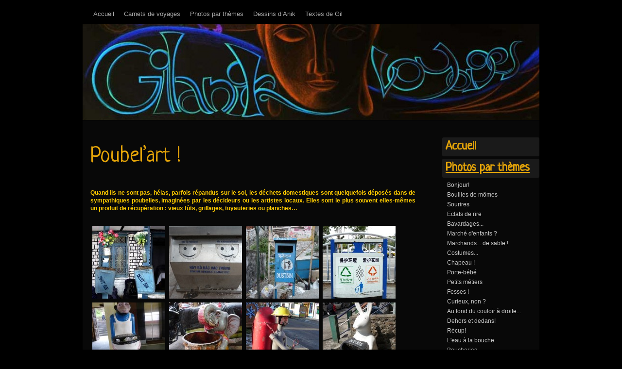

--- FILE ---
content_type: text/html; charset=UTF-8
request_url: https://www.gilanik.fr/photos/poubelart/
body_size: 12570
content:
<!DOCTYPE html>
<html lang="fr-FR">
<head>
	<meta charset="UTF-8" />
	<title>Poubel&rsquo;art ! | gilanik</title>
	<link rel="profile" href="http://gmpg.org/xfn/11" />
	<link rel="stylesheet" type="text/css" media="all" href="https://www.gilanik.fr/wp-content/themes/gilanik/style.css" />
	<link rel="pingback" href="https://www.gilanik.fr/xmlrpc.php" />

<meta name='robots' content='max-image-preview:large' />
<link rel='dns-prefetch' href='//fonts.googleapis.com' />
<link rel="alternate" type="application/rss+xml" title="gilanik &raquo; Flux" href="https://www.gilanik.fr/feed/" />
<link rel="alternate" type="application/rss+xml" title="gilanik &raquo; Flux des commentaires" href="https://www.gilanik.fr/comments/feed/" />
<link rel="alternate" type="application/rss+xml" title="gilanik &raquo; Poubel&rsquo;art ! Flux des commentaires" href="https://www.gilanik.fr/photos/poubelart/feed/" />
<script type="text/javascript">
window._wpemojiSettings = {"baseUrl":"https:\/\/s.w.org\/images\/core\/emoji\/14.0.0\/72x72\/","ext":".png","svgUrl":"https:\/\/s.w.org\/images\/core\/emoji\/14.0.0\/svg\/","svgExt":".svg","source":{"concatemoji":"https:\/\/www.gilanik.fr\/wp-includes\/js\/wp-emoji-release.min.js?ver=6.3.7"}};
/*! This file is auto-generated */
!function(i,n){var o,s,e;function c(e){try{var t={supportTests:e,timestamp:(new Date).valueOf()};sessionStorage.setItem(o,JSON.stringify(t))}catch(e){}}function p(e,t,n){e.clearRect(0,0,e.canvas.width,e.canvas.height),e.fillText(t,0,0);var t=new Uint32Array(e.getImageData(0,0,e.canvas.width,e.canvas.height).data),r=(e.clearRect(0,0,e.canvas.width,e.canvas.height),e.fillText(n,0,0),new Uint32Array(e.getImageData(0,0,e.canvas.width,e.canvas.height).data));return t.every(function(e,t){return e===r[t]})}function u(e,t,n){switch(t){case"flag":return n(e,"\ud83c\udff3\ufe0f\u200d\u26a7\ufe0f","\ud83c\udff3\ufe0f\u200b\u26a7\ufe0f")?!1:!n(e,"\ud83c\uddfa\ud83c\uddf3","\ud83c\uddfa\u200b\ud83c\uddf3")&&!n(e,"\ud83c\udff4\udb40\udc67\udb40\udc62\udb40\udc65\udb40\udc6e\udb40\udc67\udb40\udc7f","\ud83c\udff4\u200b\udb40\udc67\u200b\udb40\udc62\u200b\udb40\udc65\u200b\udb40\udc6e\u200b\udb40\udc67\u200b\udb40\udc7f");case"emoji":return!n(e,"\ud83e\udef1\ud83c\udffb\u200d\ud83e\udef2\ud83c\udfff","\ud83e\udef1\ud83c\udffb\u200b\ud83e\udef2\ud83c\udfff")}return!1}function f(e,t,n){var r="undefined"!=typeof WorkerGlobalScope&&self instanceof WorkerGlobalScope?new OffscreenCanvas(300,150):i.createElement("canvas"),a=r.getContext("2d",{willReadFrequently:!0}),o=(a.textBaseline="top",a.font="600 32px Arial",{});return e.forEach(function(e){o[e]=t(a,e,n)}),o}function t(e){var t=i.createElement("script");t.src=e,t.defer=!0,i.head.appendChild(t)}"undefined"!=typeof Promise&&(o="wpEmojiSettingsSupports",s=["flag","emoji"],n.supports={everything:!0,everythingExceptFlag:!0},e=new Promise(function(e){i.addEventListener("DOMContentLoaded",e,{once:!0})}),new Promise(function(t){var n=function(){try{var e=JSON.parse(sessionStorage.getItem(o));if("object"==typeof e&&"number"==typeof e.timestamp&&(new Date).valueOf()<e.timestamp+604800&&"object"==typeof e.supportTests)return e.supportTests}catch(e){}return null}();if(!n){if("undefined"!=typeof Worker&&"undefined"!=typeof OffscreenCanvas&&"undefined"!=typeof URL&&URL.createObjectURL&&"undefined"!=typeof Blob)try{var e="postMessage("+f.toString()+"("+[JSON.stringify(s),u.toString(),p.toString()].join(",")+"));",r=new Blob([e],{type:"text/javascript"}),a=new Worker(URL.createObjectURL(r),{name:"wpTestEmojiSupports"});return void(a.onmessage=function(e){c(n=e.data),a.terminate(),t(n)})}catch(e){}c(n=f(s,u,p))}t(n)}).then(function(e){for(var t in e)n.supports[t]=e[t],n.supports.everything=n.supports.everything&&n.supports[t],"flag"!==t&&(n.supports.everythingExceptFlag=n.supports.everythingExceptFlag&&n.supports[t]);n.supports.everythingExceptFlag=n.supports.everythingExceptFlag&&!n.supports.flag,n.DOMReady=!1,n.readyCallback=function(){n.DOMReady=!0}}).then(function(){return e}).then(function(){var e;n.supports.everything||(n.readyCallback(),(e=n.source||{}).concatemoji?t(e.concatemoji):e.wpemoji&&e.twemoji&&(t(e.twemoji),t(e.wpemoji)))}))}((window,document),window._wpemojiSettings);
</script>
<style type="text/css">
img.wp-smiley,
img.emoji {
	display: inline !important;
	border: none !important;
	box-shadow: none !important;
	height: 1em !important;
	width: 1em !important;
	margin: 0 0.07em !important;
	vertical-align: -0.1em !important;
	background: none !important;
	padding: 0 !important;
}
</style>
	<link rel='stylesheet' id='wp-block-library-css' href='https://www.gilanik.fr/wp-includes/css/dist/block-library/style.min.css?ver=6.3.7' type='text/css' media='all' />
<style id='classic-theme-styles-inline-css' type='text/css'>
/*! This file is auto-generated */
.wp-block-button__link{color:#fff;background-color:#32373c;border-radius:9999px;box-shadow:none;text-decoration:none;padding:calc(.667em + 2px) calc(1.333em + 2px);font-size:1.125em}.wp-block-file__button{background:#32373c;color:#fff;text-decoration:none}
</style>
<style id='global-styles-inline-css' type='text/css'>
body{--wp--preset--color--black: #000000;--wp--preset--color--cyan-bluish-gray: #abb8c3;--wp--preset--color--white: #ffffff;--wp--preset--color--pale-pink: #f78da7;--wp--preset--color--vivid-red: #cf2e2e;--wp--preset--color--luminous-vivid-orange: #ff6900;--wp--preset--color--luminous-vivid-amber: #fcb900;--wp--preset--color--light-green-cyan: #7bdcb5;--wp--preset--color--vivid-green-cyan: #00d084;--wp--preset--color--pale-cyan-blue: #8ed1fc;--wp--preset--color--vivid-cyan-blue: #0693e3;--wp--preset--color--vivid-purple: #9b51e0;--wp--preset--gradient--vivid-cyan-blue-to-vivid-purple: linear-gradient(135deg,rgba(6,147,227,1) 0%,rgb(155,81,224) 100%);--wp--preset--gradient--light-green-cyan-to-vivid-green-cyan: linear-gradient(135deg,rgb(122,220,180) 0%,rgb(0,208,130) 100%);--wp--preset--gradient--luminous-vivid-amber-to-luminous-vivid-orange: linear-gradient(135deg,rgba(252,185,0,1) 0%,rgba(255,105,0,1) 100%);--wp--preset--gradient--luminous-vivid-orange-to-vivid-red: linear-gradient(135deg,rgba(255,105,0,1) 0%,rgb(207,46,46) 100%);--wp--preset--gradient--very-light-gray-to-cyan-bluish-gray: linear-gradient(135deg,rgb(238,238,238) 0%,rgb(169,184,195) 100%);--wp--preset--gradient--cool-to-warm-spectrum: linear-gradient(135deg,rgb(74,234,220) 0%,rgb(151,120,209) 20%,rgb(207,42,186) 40%,rgb(238,44,130) 60%,rgb(251,105,98) 80%,rgb(254,248,76) 100%);--wp--preset--gradient--blush-light-purple: linear-gradient(135deg,rgb(255,206,236) 0%,rgb(152,150,240) 100%);--wp--preset--gradient--blush-bordeaux: linear-gradient(135deg,rgb(254,205,165) 0%,rgb(254,45,45) 50%,rgb(107,0,62) 100%);--wp--preset--gradient--luminous-dusk: linear-gradient(135deg,rgb(255,203,112) 0%,rgb(199,81,192) 50%,rgb(65,88,208) 100%);--wp--preset--gradient--pale-ocean: linear-gradient(135deg,rgb(255,245,203) 0%,rgb(182,227,212) 50%,rgb(51,167,181) 100%);--wp--preset--gradient--electric-grass: linear-gradient(135deg,rgb(202,248,128) 0%,rgb(113,206,126) 100%);--wp--preset--gradient--midnight: linear-gradient(135deg,rgb(2,3,129) 0%,rgb(40,116,252) 100%);--wp--preset--font-size--small: 13px;--wp--preset--font-size--medium: 20px;--wp--preset--font-size--large: 36px;--wp--preset--font-size--x-large: 42px;--wp--preset--spacing--20: 0.44rem;--wp--preset--spacing--30: 0.67rem;--wp--preset--spacing--40: 1rem;--wp--preset--spacing--50: 1.5rem;--wp--preset--spacing--60: 2.25rem;--wp--preset--spacing--70: 3.38rem;--wp--preset--spacing--80: 5.06rem;--wp--preset--shadow--natural: 6px 6px 9px rgba(0, 0, 0, 0.2);--wp--preset--shadow--deep: 12px 12px 50px rgba(0, 0, 0, 0.4);--wp--preset--shadow--sharp: 6px 6px 0px rgba(0, 0, 0, 0.2);--wp--preset--shadow--outlined: 6px 6px 0px -3px rgba(255, 255, 255, 1), 6px 6px rgba(0, 0, 0, 1);--wp--preset--shadow--crisp: 6px 6px 0px rgba(0, 0, 0, 1);}:where(.is-layout-flex){gap: 0.5em;}:where(.is-layout-grid){gap: 0.5em;}body .is-layout-flow > .alignleft{float: left;margin-inline-start: 0;margin-inline-end: 2em;}body .is-layout-flow > .alignright{float: right;margin-inline-start: 2em;margin-inline-end: 0;}body .is-layout-flow > .aligncenter{margin-left: auto !important;margin-right: auto !important;}body .is-layout-constrained > .alignleft{float: left;margin-inline-start: 0;margin-inline-end: 2em;}body .is-layout-constrained > .alignright{float: right;margin-inline-start: 2em;margin-inline-end: 0;}body .is-layout-constrained > .aligncenter{margin-left: auto !important;margin-right: auto !important;}body .is-layout-constrained > :where(:not(.alignleft):not(.alignright):not(.alignfull)){max-width: var(--wp--style--global--content-size);margin-left: auto !important;margin-right: auto !important;}body .is-layout-constrained > .alignwide{max-width: var(--wp--style--global--wide-size);}body .is-layout-flex{display: flex;}body .is-layout-flex{flex-wrap: wrap;align-items: center;}body .is-layout-flex > *{margin: 0;}body .is-layout-grid{display: grid;}body .is-layout-grid > *{margin: 0;}:where(.wp-block-columns.is-layout-flex){gap: 2em;}:where(.wp-block-columns.is-layout-grid){gap: 2em;}:where(.wp-block-post-template.is-layout-flex){gap: 1.25em;}:where(.wp-block-post-template.is-layout-grid){gap: 1.25em;}.has-black-color{color: var(--wp--preset--color--black) !important;}.has-cyan-bluish-gray-color{color: var(--wp--preset--color--cyan-bluish-gray) !important;}.has-white-color{color: var(--wp--preset--color--white) !important;}.has-pale-pink-color{color: var(--wp--preset--color--pale-pink) !important;}.has-vivid-red-color{color: var(--wp--preset--color--vivid-red) !important;}.has-luminous-vivid-orange-color{color: var(--wp--preset--color--luminous-vivid-orange) !important;}.has-luminous-vivid-amber-color{color: var(--wp--preset--color--luminous-vivid-amber) !important;}.has-light-green-cyan-color{color: var(--wp--preset--color--light-green-cyan) !important;}.has-vivid-green-cyan-color{color: var(--wp--preset--color--vivid-green-cyan) !important;}.has-pale-cyan-blue-color{color: var(--wp--preset--color--pale-cyan-blue) !important;}.has-vivid-cyan-blue-color{color: var(--wp--preset--color--vivid-cyan-blue) !important;}.has-vivid-purple-color{color: var(--wp--preset--color--vivid-purple) !important;}.has-black-background-color{background-color: var(--wp--preset--color--black) !important;}.has-cyan-bluish-gray-background-color{background-color: var(--wp--preset--color--cyan-bluish-gray) !important;}.has-white-background-color{background-color: var(--wp--preset--color--white) !important;}.has-pale-pink-background-color{background-color: var(--wp--preset--color--pale-pink) !important;}.has-vivid-red-background-color{background-color: var(--wp--preset--color--vivid-red) !important;}.has-luminous-vivid-orange-background-color{background-color: var(--wp--preset--color--luminous-vivid-orange) !important;}.has-luminous-vivid-amber-background-color{background-color: var(--wp--preset--color--luminous-vivid-amber) !important;}.has-light-green-cyan-background-color{background-color: var(--wp--preset--color--light-green-cyan) !important;}.has-vivid-green-cyan-background-color{background-color: var(--wp--preset--color--vivid-green-cyan) !important;}.has-pale-cyan-blue-background-color{background-color: var(--wp--preset--color--pale-cyan-blue) !important;}.has-vivid-cyan-blue-background-color{background-color: var(--wp--preset--color--vivid-cyan-blue) !important;}.has-vivid-purple-background-color{background-color: var(--wp--preset--color--vivid-purple) !important;}.has-black-border-color{border-color: var(--wp--preset--color--black) !important;}.has-cyan-bluish-gray-border-color{border-color: var(--wp--preset--color--cyan-bluish-gray) !important;}.has-white-border-color{border-color: var(--wp--preset--color--white) !important;}.has-pale-pink-border-color{border-color: var(--wp--preset--color--pale-pink) !important;}.has-vivid-red-border-color{border-color: var(--wp--preset--color--vivid-red) !important;}.has-luminous-vivid-orange-border-color{border-color: var(--wp--preset--color--luminous-vivid-orange) !important;}.has-luminous-vivid-amber-border-color{border-color: var(--wp--preset--color--luminous-vivid-amber) !important;}.has-light-green-cyan-border-color{border-color: var(--wp--preset--color--light-green-cyan) !important;}.has-vivid-green-cyan-border-color{border-color: var(--wp--preset--color--vivid-green-cyan) !important;}.has-pale-cyan-blue-border-color{border-color: var(--wp--preset--color--pale-cyan-blue) !important;}.has-vivid-cyan-blue-border-color{border-color: var(--wp--preset--color--vivid-cyan-blue) !important;}.has-vivid-purple-border-color{border-color: var(--wp--preset--color--vivid-purple) !important;}.has-vivid-cyan-blue-to-vivid-purple-gradient-background{background: var(--wp--preset--gradient--vivid-cyan-blue-to-vivid-purple) !important;}.has-light-green-cyan-to-vivid-green-cyan-gradient-background{background: var(--wp--preset--gradient--light-green-cyan-to-vivid-green-cyan) !important;}.has-luminous-vivid-amber-to-luminous-vivid-orange-gradient-background{background: var(--wp--preset--gradient--luminous-vivid-amber-to-luminous-vivid-orange) !important;}.has-luminous-vivid-orange-to-vivid-red-gradient-background{background: var(--wp--preset--gradient--luminous-vivid-orange-to-vivid-red) !important;}.has-very-light-gray-to-cyan-bluish-gray-gradient-background{background: var(--wp--preset--gradient--very-light-gray-to-cyan-bluish-gray) !important;}.has-cool-to-warm-spectrum-gradient-background{background: var(--wp--preset--gradient--cool-to-warm-spectrum) !important;}.has-blush-light-purple-gradient-background{background: var(--wp--preset--gradient--blush-light-purple) !important;}.has-blush-bordeaux-gradient-background{background: var(--wp--preset--gradient--blush-bordeaux) !important;}.has-luminous-dusk-gradient-background{background: var(--wp--preset--gradient--luminous-dusk) !important;}.has-pale-ocean-gradient-background{background: var(--wp--preset--gradient--pale-ocean) !important;}.has-electric-grass-gradient-background{background: var(--wp--preset--gradient--electric-grass) !important;}.has-midnight-gradient-background{background: var(--wp--preset--gradient--midnight) !important;}.has-small-font-size{font-size: var(--wp--preset--font-size--small) !important;}.has-medium-font-size{font-size: var(--wp--preset--font-size--medium) !important;}.has-large-font-size{font-size: var(--wp--preset--font-size--large) !important;}.has-x-large-font-size{font-size: var(--wp--preset--font-size--x-large) !important;}
.wp-block-navigation a:where(:not(.wp-element-button)){color: inherit;}
:where(.wp-block-post-template.is-layout-flex){gap: 1.25em;}:where(.wp-block-post-template.is-layout-grid){gap: 1.25em;}
:where(.wp-block-columns.is-layout-flex){gap: 2em;}:where(.wp-block-columns.is-layout-grid){gap: 2em;}
.wp-block-pullquote{font-size: 1.5em;line-height: 1.6;}
</style>
<link rel='stylesheet' id='lbwps-styles-photoswipe5-main-css' href='https://www.gilanik.fr/wp-content/plugins/lightbox-photoswipe/assets/ps5/styles/main.css?ver=5.0.43' type='text/css' media='all' />
<link rel='stylesheet' id='googlefonts-css' href='https://fonts.googleapis.com/css?family=Neucha:400' type='text/css' media='all' />
<link rel='stylesheet' id='wp-show-posts-css' href='https://www.gilanik.fr/wp-content/plugins/wp-show-posts/css/wp-show-posts-min.css?ver=1.1.4' type='text/css' media='all' />
<link rel='stylesheet' id='pcs-styles-css' href='https://www.gilanik.fr/wp-content/plugins/post-content-shortcodes/styles/default-styles.css?ver=1.0' type='text/css' media='screen' />
<link rel="https://api.w.org/" href="https://www.gilanik.fr/wp-json/" /><link rel="alternate" type="application/json" href="https://www.gilanik.fr/wp-json/wp/v2/pages/4629" /><link rel="EditURI" type="application/rsd+xml" title="RSD" href="https://www.gilanik.fr/xmlrpc.php?rsd" />
<meta name="generator" content="WordPress 6.3.7" />
<link rel="canonical" href="https://www.gilanik.fr/photos/poubelart/" />
<link rel='shortlink' href='https://www.gilanik.fr/?p=4629' />
<link rel="alternate" type="application/json+oembed" href="https://www.gilanik.fr/wp-json/oembed/1.0/embed?url=https%3A%2F%2Fwww.gilanik.fr%2Fphotos%2Fpoubelart%2F" />
<link rel="alternate" type="text/xml+oembed" href="https://www.gilanik.fr/wp-json/oembed/1.0/embed?url=https%3A%2F%2Fwww.gilanik.fr%2Fphotos%2Fpoubelart%2F&#038;format=xml" />
    <link rel="stylesheet" href="https://www.gilanik.fr/wp-content/plugins/sub-page-summary/sub-page-summary.css" type="text/css" />
    <style type='text/css' media='screen'>
	h2{ font-family:"Neucha", arial, sans-serif;}
</style>
<!-- fonts delivered by Wordpress Google Fonts, a plugin by Adrian3.com --><link rel="icon" href="https://www.gilanik.fr/wp-content/uploads/2020/03/cropped-gilanik2010dessinGANESHdétouré-carré-1-32x32.jpg" sizes="32x32" />
<link rel="icon" href="https://www.gilanik.fr/wp-content/uploads/2020/03/cropped-gilanik2010dessinGANESHdétouré-carré-1-192x192.jpg" sizes="192x192" />
<link rel="apple-touch-icon" href="https://www.gilanik.fr/wp-content/uploads/2020/03/cropped-gilanik2010dessinGANESHdétouré-carré-1-180x180.jpg" />
<meta name="msapplication-TileImage" content="https://www.gilanik.fr/wp-content/uploads/2020/03/cropped-gilanik2010dessinGANESHdétouré-carré-1-270x270.jpg" />

	
<link rel="stylesheet" type="text/css" href="https://www.gilanik.fr/wp-content/themes/gilanik/js/slick/slick.css"/>
	<!-- // Add the new slick-theme.css if you want the default styling -->
	<link rel="stylesheet" type="text/css" href="https://www.gilanik.fr/wp-content/themes/gilanik/js/slick/slick-theme.css"/>
	<script type="text/javascript" src="https://www.gilanik.fr/wp-content/themes/gilanik/js/slick/slick.min.js"></script>
	
	<script>
	jQuery(document).ready(function () {
		jQuery('.__diaporama .blocks-gallery-grid').slick({
			// setting- name: setting - value
			// speed: 300,
			// infinite: false,
			// slidesToShow: 3,
			// slidesToScroll: 3,
			// dots: true,
			// slidesToShow: 1,
			// centerMode: true,
			// variableWidth: true
			// dots: true
			focusOnSelect: false,
			dots: true,
			infinite: true,
			speed: 500,
			fade: false,
			cssEase: 'linear'
		});
	}); 
	</script>
</head>
<body class="page-template-default page page-id-4629 page-child parent-pageid-83">
	<div id="wrapper" class="hfeed">
		<div id="header">
			<div id="masthead">
				<div id="access" role="navigation">
			  					<div class="skip-link screen-reader-text"><a href="#content" title="Aller au contenu">Aller au contenu</a></div>
								<div class="menu"><ul>
<li ><a href="https://www.gilanik.fr/">Accueil</a></li><li class="page_item page-item-1329"><a href="https://www.gilanik.fr/redir-home/">Accueil</a></li>
<li class="page_item page-item-55"><a href="https://www.gilanik.fr/nos-voyages/">Carnets de voyages</a></li>
<li class="page_item page-item-83 page_item_has_children current_page_ancestor current_page_parent"><a href="https://www.gilanik.fr/photos/">Photos par thèmes</a>
<ul class='children'>
	<li class="page_item page-item-8038"><a href="https://www.gilanik.fr/photos/bonjour/">Bonjour!</a></li>
	<li class="page_item page-item-23498"><a href="https://www.gilanik.fr/photos/bouilles-de-momes/">Bouilles de mômes</a></li>
	<li class="page_item page-item-23664 page_item_has_children"><a href="https://www.gilanik.fr/photos/essai-page-sourires/">Sourires</a>
	<ul class='children'>
		<li class="page_item page-item-532"><a href="https://www.gilanik.fr/photos/essai-page-sourires/sourires-thai/">Sourires Thaï</a></li>
	</ul>
</li>
	<li class="page_item page-item-23798"><a href="https://www.gilanik.fr/photos/eclats-de-rire/">Eclats de rire</a></li>
	<li class="page_item page-item-7983"><a href="https://www.gilanik.fr/photos/bavargages/">Bavardages&#8230;</a></li>
	<li class="page_item page-item-4485"><a href="https://www.gilanik.fr/photos/marche-denfants/">Marché d&rsquo;enfants ?</a></li>
	<li class="page_item page-item-4293"><a href="https://www.gilanik.fr/photos/marchands-de-sable/">Marchands&#8230; de sable !</a></li>
	<li class="page_item page-item-23929"><a href="https://www.gilanik.fr/photos/costumes/">Costumes&#8230;</a></li>
	<li class="page_item page-item-4335"><a href="https://www.gilanik.fr/photos/chapeau/">Chapeau !</a></li>
	<li class="page_item page-item-4324"><a href="https://www.gilanik.fr/photos/porte-bebe/">Porte-bébé</a></li>
	<li class="page_item page-item-4729 page_item_has_children"><a href="https://www.gilanik.fr/photos/petits-metiers/">Petits métiers</a>
	<ul class='children'>
		<li class="page_item page-item-4571"><a href="https://www.gilanik.fr/photos/petits-metiers/barbe-a-papa/">Barbe à papa</a></li>
		<li class="page_item page-item-4640"><a href="https://www.gilanik.fr/photos/petits-metiers/a-dos-dhomme/">A dos d&rsquo;homme</a></li>
		<li class="page_item page-item-4239"><a href="https://www.gilanik.fr/photos/petits-metiers/vendeurs-de-glaces/">Glaces</a></li>
	</ul>
</li>
	<li class="page_item page-item-4567 page_item_has_children"><a href="https://www.gilanik.fr/photos/curieux-non/">Curieux, non ?</a>
	<ul class='children'>
		<li class="page_item page-item-4388"><a href="https://www.gilanik.fr/photos/curieux-non/animaux-insolites/">Animaux insolites!</a></li>
	</ul>
</li>
	<li class="page_item page-item-4472"><a href="https://www.gilanik.fr/photos/fesses/">Fesses !</a></li>
	<li class="page_item page-item-4230"><a href="https://www.gilanik.fr/photos/pas-de-confusion-sil-vous-plait/">Au fond du couloir à droite&#8230;</a></li>
	<li class="page_item page-item-4936"><a href="https://www.gilanik.fr/photos/dehors-et-dedans/">Dehors et dedans!</a></li>
	<li class="page_item page-item-8042"><a href="https://www.gilanik.fr/photos/recup/">Récup!</a></li>
	<li class="page_item page-item-4710"><a href="https://www.gilanik.fr/photos/leau-a-la-bouche/">L&rsquo;eau à la bouche</a></li>
	<li class="page_item page-item-8061"><a href="https://www.gilanik.fr/photos/boucheries/">Boucheries&#8230;</a></li>
	<li class="page_item page-item-4235"><a href="https://www.gilanik.fr/photos/rickshaws-charettesa-bras/">Rickshaws et Compagnie&#8230;</a></li>
	<li class="page_item page-item-4631"><a href="https://www.gilanik.fr/photos/velos/">Vélos</a></li>
	<li class="page_item page-item-8124"><a href="https://www.gilanik.fr/photos/linge-qui-seche/">Linge qui sèche!</a></li>
	<li class="page_item page-item-4245"><a href="https://www.gilanik.fr/photos/cabines-telephoniques/">Cabines téléphoniques</a></li>
	<li class="page_item page-item-4629 current_page_item"><a href="https://www.gilanik.fr/photos/poubelart/" aria-current="page">Poubel&rsquo;art !</a></li>
	<li class="page_item page-item-4508"><a href="https://www.gilanik.fr/photos/sante/">Santé !</a></li>
	<li class="page_item page-item-4477"><a href="https://www.gilanik.fr/photos/panneaux/">Panneaux!</a></li>
	<li class="page_item page-item-319"><a href="https://www.gilanik.fr/photos/hamacs-en-amazonie/">Hamacs en Amazonie</a></li>
	<li class="page_item page-item-8309"><a href="https://www.gilanik.fr/photos/bonnes-adresses/">Bonnes adresses!</a></li>
	<li class="page_item page-item-7976"><a href="https://www.gilanik.fr/photos/bretagne/">Bretagne?</a></li>
	<li class="page_item page-item-762"><a href="https://www.gilanik.fr/photos/ballet-de-balais/">Ballet de balais</a></li>
	<li class="page_item page-item-2660"><a href="https://www.gilanik.fr/photos/bouts-du-monde-en-asie/">Bouts du monde en Asie!</a></li>
</ul>
</li>
<li class="page_item page-item-742 page_item_has_children"><a href="https://www.gilanik.fr/dessins-d-anik/">Dessins d&rsquo;Anik</a>
<ul class='children'>
	<li class="page_item page-item-29535"><a href="https://www.gilanik.fr/dessins-d-anik/mes-voyages-sont-mes-sources-dinspiration/">Nos voyages, mes dessins</a></li>
	<li class="page_item page-item-28381"><a href="https://www.gilanik.fr/dessins-d-anik/compositions-anik/">Ma technique de composition</a></li>
	<li class="page_item page-item-28782"><a href="https://www.gilanik.fr/dessins-d-anik/souvenirs-du-japon-4/">Carnet du Japon</a></li>
	<li class="page_item page-item-28616"><a href="https://www.gilanik.fr/dessins-d-anik/couleur-japon/">Couleur Japon</a></li>
	<li class="page_item page-item-29554"><a href="https://www.gilanik.fr/dessins-d-anik/turquie/">Turquie 2020</a></li>
	<li class="page_item page-item-28258"><a href="https://www.gilanik.fr/dessins-d-anik/2019-sumatra/">Sumatra &#8211; Indonésie  2019</a></li>
	<li class="page_item page-item-25292"><a href="https://www.gilanik.fr/dessins-d-anik/2018-inde-gujarat/">Inde Gujarat 2018</a></li>
	<li class="page_item page-item-23589"><a href="https://www.gilanik.fr/dessins-d-anik/malawi-senegal-2017/">Malawi &#8211; Sénégal 2017</a></li>
	<li class="page_item page-item-23149"><a href="https://www.gilanik.fr/dessins-d-anik/malawi-2017/">Malawi 2017</a></li>
	<li class="page_item page-item-21702"><a href="https://www.gilanik.fr/dessins-d-anik/senegal-2017/">Sénégal 2017</a></li>
	<li class="page_item page-item-24021"><a href="https://www.gilanik.fr/dessins-d-anik/flores-indonesie-2016-2/">Flores &#8211; Indonésie 2016</a></li>
	<li class="page_item page-item-24055"><a href="https://www.gilanik.fr/dessins-d-anik/sulawesi/">Indonésie &#8211; Sulawesi</a></li>
	<li class="page_item page-item-20024"><a href="https://www.gilanik.fr/dessins-d-anik/mexique-2016/">Mexique 2016</a></li>
	<li class="page_item page-item-18600"><a href="https://www.gilanik.fr/dessins-d-anik/ethiopie-2016/">Ethiopie 2016</a></li>
	<li class="page_item page-item-20876"><a href="https://www.gilanik.fr/dessins-d-anik/taiwan-2016/">Taiwan 2016</a></li>
	<li class="page_item page-item-18566"><a href="https://www.gilanik.fr/dessins-d-anik/coree-2016/">Corée 2016</a></li>
	<li class="page_item page-item-16893"><a href="https://www.gilanik.fr/dessins-d-anik/mongolie-2015/">Mongolie 2015</a></li>
	<li class="page_item page-item-16913"><a href="https://www.gilanik.fr/dessins-d-anik/japon-2015/">Japon 2015</a></li>
	<li class="page_item page-item-16597"><a href="https://www.gilanik.fr/dessins-d-anik/rajasthan-2015/">Rajasthan 2015</a></li>
	<li class="page_item page-item-16604"><a href="https://www.gilanik.fr/dessins-d-anik/guatemala-2015/">Guatemala 2015</a></li>
	<li class="page_item page-item-16743"><a href="https://www.gilanik.fr/dessins-d-anik/venise/">Venise</a></li>
	<li class="page_item page-item-16748"><a href="https://www.gilanik.fr/dessins-d-anik/malaisie/">Malaisie</a></li>
	<li class="page_item page-item-16863"><a href="https://www.gilanik.fr/dessins-d-anik/usa/">USA</a></li>
	<li class="page_item page-item-16709"><a href="https://www.gilanik.fr/dessins-d-anik/usa-et-amerique-du-sud/">Amérique Latine</a></li>
	<li class="page_item page-item-16760"><a href="https://www.gilanik.fr/dessins-d-anik/grece/">Grèce</a></li>
	<li class="page_item page-item-786"><a href="https://www.gilanik.fr/dessins-d-anik/histoire-de-hamacs/">Amazonie</a></li>
	<li class="page_item page-item-16780"><a href="https://www.gilanik.fr/dessins-d-anik/inde/">Inde</a></li>
	<li class="page_item page-item-16771"><a href="https://www.gilanik.fr/dessins-d-anik/nepal-et-tibet/">Népal et Tibet</a></li>
	<li class="page_item page-item-680"><a href="https://www.gilanik.fr/dessins-d-anik/souvenirs-dasie/">Laos, Vietnam, Chine</a></li>
	<li class="page_item page-item-16724"><a href="https://www.gilanik.fr/dessins-d-anik/europe/">Europe</a></li>
	<li class="page_item page-item-700"><a href="https://www.gilanik.fr/dessins-d-anik/dessins-retouches/">Dessins solarisés</a></li>
	<li class="page_item page-item-753"><a href="https://www.gilanik.fr/dessins-d-anik/cartes-de-voyage/">Cartes de voyage</a></li>
</ul>
</li>
<li class="page_item page-item-81 page_item_has_children"><a href="https://www.gilanik.fr/textes-de-gil/">Textes de Gil</a>
<ul class='children'>
	<li class="page_item page-item-20148"><a href="https://www.gilanik.fr/textes-de-gil/erreur-404/">Erreur 404 !</a></li>
	<li class="page_item page-item-25304"><a href="https://www.gilanik.fr/textes-de-gil/kedougou/">KEDOUGOU</a></li>
	<li class="page_item page-item-14746"><a href="https://www.gilanik.fr/textes-de-gil/logre-de-malealea/">L&rsquo;ogre de Maléaléa</a></li>
	<li class="page_item page-item-7894"><a href="https://www.gilanik.fr/textes-de-gil/le-tata-2/">C&rsquo;est un sacré tata !</a></li>
	<li class="page_item page-item-10310"><a href="https://www.gilanik.fr/textes-de-gil/cargo-patagon/">Cargo patagon</a></li>
	<li class="page_item page-item-989"><a href="https://www.gilanik.fr/textes-de-gil/jai-rechigne-a-chier-en-chine/">j&rsquo;ai rechigné à chier en Chine</a></li>
	<li class="page_item page-item-959"><a href="https://www.gilanik.fr/textes-de-gil/goulag/">Le goulag au bout du quai</a></li>
	<li class="page_item page-item-931"><a href="https://www.gilanik.fr/textes-de-gil/recette-du-millefeuille-au-fromage-de-yak/">Recette du millefeuille au fromage de yak</a></li>
	<li class="page_item page-item-5477"><a href="https://www.gilanik.fr/textes-de-gil/to-piss-or-not/">To piss or not to piss ?</a></li>
	<li class="page_item page-item-1075 page_item_has_children"><a href="https://www.gilanik.fr/textes-de-gil/ucayali-long-fleuve-tranquille/">Ucayali, long fleuve tranquille?</a>
	<ul class='children'>
		<li class="page_item page-item-9"><a href="https://www.gilanik.fr/textes-de-gil/ucayali-long-fleuve-tranquille/la-vie-a-bord-de-pachito/">La vie à bord de Pachito</a></li>
	</ul>
</li>
	<li class="page_item page-item-1058"><a href="https://www.gilanik.fr/textes-de-gil/visiter-nest-pas-jouer/">Visiter n&rsquo;est pas jouer</a></li>
	<li class="page_item page-item-1048"><a href="https://www.gilanik.fr/textes-de-gil/vous-reprendrez-bien-un-doigt-de-nitroglycerine/">Vous reprendrez bien un doigt de nitroglycérine?</a></li>
</ul>
</li>
</ul></div>
				</div><!-- #access -->
				<div id="branding" role="banner">
									<div id="site-title">
					<span>
					<a href="https://www.gilanik.fr/" title="gilanik" rel="home">gilanik</a>
					</span>
					</div>
					<div id="site-description">Bienvenue au Gilanikistan !</div>
					<div id="site-header-img">						<img src="https://www.gilanik.fr/wp-content/uploads/cropped-bandeaugilanikvoyages9403.jpg" width="940" height="198" alt="" />
</div>
					</div><!-- #branding -->
				</div><!-- #masthead -->
			</div><!-- #header -->	
			<div id="main">
								
		<div id="container">
			<div id="content" role="main">


				<div id="post-4629" class="post-4629 page type-page status-publish hentry">
											<h1 class="entry-title">Poubel&rsquo;art !</h1>
					
					<div class="entry-content">
						<p style="text-align: justify;"><span style="color: #ffcc00;"><strong>Quand ils ne sont pas, hélas, parfois répandus sur le sol, les déchets domestiques sont quelquefois déposés dans de sympathiques poubelles, imaginées par les décideurs ou les artistes locaux. Elles sont le plus souvent elles-mêmes un produit de récupération : vieux fûts, grillages, tuyauteries ou planches&#8230;</strong></span></p>

		<style type="text/css">
			#gallery-1 {
				margin: auto;
			}
			#gallery-1 .gallery-item {
				float: left;
				margin-top: 10px;
				text-align: center;
				width: 25%;
			}
			#gallery-1 img {
				border: 2px solid #cfcfcf;
			}
			#gallery-1 .gallery-caption {
				margin-left: 0;
			}
			/* see gallery_shortcode() in wp-includes/media.php */
		</style>
		<div id='gallery-1' class='gallery galleryid-4629 gallery-columns-4 gallery-size-thumbnail'><dl class='gallery-item'>
			<dt class='gallery-icon landscape'>
				<a href='https://www.gilanik.fr/wp-content/uploads/800népal-trek-poubelle2-.jpg' data-lbwps-width="800" data-lbwps-height="600" data-lbwps-srcsmall="https://www.gilanik.fr/wp-content/uploads/800népal-trek-poubelle2--300x225.jpg"><img width="150" height="150" src="https://www.gilanik.fr/wp-content/uploads/800népal-trek-poubelle2--150x150.jpg" class="attachment-thumbnail size-thumbnail" alt="Au lodge sur le tour des Annapurnas - Népal" decoding="async" /></a>
			</dt></dl><dl class='gallery-item'>
			<dt class='gallery-icon landscape'>
				<a href='https://www.gilanik.fr/wp-content/uploads/HanoiP1330587jpg.jpg' data-lbwps-width="800" data-lbwps-height="600" data-lbwps-srcsmall="https://www.gilanik.fr/wp-content/uploads/HanoiP1330587jpg-300x225.jpg"><img width="150" height="150" src="https://www.gilanik.fr/wp-content/uploads/HanoiP1330587jpg-150x150.jpg" class="attachment-thumbnail size-thumbnail" alt="Hanoi - Vietnam" decoding="async" /></a>
			</dt></dl><dl class='gallery-item'>
			<dt class='gallery-icon portrait'>
				<a href='https://www.gilanik.fr/wp-content/uploads/800poubelle-inde.jpg' data-lbwps-width="600" data-lbwps-height="800" data-lbwps-srcsmall="https://www.gilanik.fr/wp-content/uploads/800poubelle-inde-225x300.jpg"><img width="150" height="150" src="https://www.gilanik.fr/wp-content/uploads/800poubelle-inde-150x150.jpg" class="attachment-thumbnail size-thumbnail" alt="Inde" decoding="async" /></a>
			</dt></dl><dl class='gallery-item'>
			<dt class='gallery-icon portrait'>
				<a href='https://www.gilanik.fr/wp-content/uploads/800P1100367.jpg' data-lbwps-width="600" data-lbwps-height="800" data-lbwps-srcsmall="https://www.gilanik.fr/wp-content/uploads/800P1100367-225x300.jpg"><img width="150" height="150" src="https://www.gilanik.fr/wp-content/uploads/800P1100367-150x150.jpg" class="attachment-thumbnail size-thumbnail" alt="Chine propre!" decoding="async" loading="lazy" /></a>
			</dt></dl><br style="clear: both" /><dl class='gallery-item'>
			<dt class='gallery-icon portrait'>
				<a href='https://www.gilanik.fr/wp-content/uploads/800gagtokP1170155.jpg' data-lbwps-width="596" data-lbwps-height="800" data-lbwps-srcsmall="https://www.gilanik.fr/wp-content/uploads/800gagtokP1170155-223x300.jpg"><img width="150" height="150" src="https://www.gilanik.fr/wp-content/uploads/800gagtokP1170155-150x150.jpg" class="attachment-thumbnail size-thumbnail" alt="Allusion à Hannuman? Gangtok - Sikkim" decoding="async" loading="lazy" /></a>
			</dt></dl><dl class='gallery-item'>
			<dt class='gallery-icon portrait'>
				<a href='https://www.gilanik.fr/wp-content/uploads/800-poubelle-IndeP11809611.jpg' data-lbwps-width="600" data-lbwps-height="799" data-lbwps-srcsmall="https://www.gilanik.fr/wp-content/uploads/800-poubelle-IndeP11809611-225x300.jpg"><img width="150" height="150" src="https://www.gilanik.fr/wp-content/uploads/800-poubelle-IndeP11809611-150x150.jpg" class="attachment-thumbnail size-thumbnail" alt="Une alusion à Ganesh? Sikkim - Inde" decoding="async" loading="lazy" /></a>
			</dt></dl><dl class='gallery-item'>
			<dt class='gallery-icon portrait'>
				<a href='https://www.gilanik.fr/wp-content/uploads/800-Puerto-NatalesP1010639a.jpg' data-lbwps-width="576" data-lbwps-height="800" data-lbwps-srcsmall="https://www.gilanik.fr/wp-content/uploads/800-Puerto-NatalesP1010639a-216x300.jpg"><img width="150" height="150" src="https://www.gilanik.fr/wp-content/uploads/800-Puerto-NatalesP1010639a-150x150.jpg" class="attachment-thumbnail size-thumbnail" alt="Puerto Natales - Chili" decoding="async" loading="lazy" /></a>
			</dt></dl><dl class='gallery-item'>
			<dt class='gallery-icon portrait'>
				<a href='https://www.gilanik.fr/wp-content/uploads/800RavonglaP1170716.jpg' data-lbwps-width="612" data-lbwps-height="789" data-lbwps-srcsmall="https://www.gilanik.fr/wp-content/uploads/800RavonglaP1170716-232x300.jpg"><img width="150" height="150" src="https://www.gilanik.fr/wp-content/uploads/800RavonglaP1170716-150x150.jpg" class="attachment-thumbnail size-thumbnail" alt="Ravongla - Sikkim - Inde" decoding="async" loading="lazy" /></a>
			</dt></dl><br style="clear: both" /><dl class='gallery-item'>
			<dt class='gallery-icon portrait'>
				<a href='https://www.gilanik.fr/wp-content/uploads/800-SikkimP1150905.jpg' data-lbwps-width="573" data-lbwps-height="800" data-lbwps-srcsmall="https://www.gilanik.fr/wp-content/uploads/800-SikkimP1150905-214x300.jpg"><img width="150" height="150" src="https://www.gilanik.fr/wp-content/uploads/800-SikkimP1150905-150x150.jpg" class="attachment-thumbnail size-thumbnail" alt="Une allusion à Hannuman? Sikkim - Inde" decoding="async" loading="lazy" /></a>
			</dt></dl><dl class='gallery-item'>
			<dt class='gallery-icon portrait'>
				<a href='https://www.gilanik.fr/wp-content/uploads/800thaiDSC01846poubelle-thai.jpg' data-lbwps-width="1695" data-lbwps-height="2260" data-lbwps-srcsmall="https://www.gilanik.fr/wp-content/uploads/800thaiDSC01846poubelle-thai-225x300.jpg"><img width="150" height="150" src="https://www.gilanik.fr/wp-content/uploads/800thaiDSC01846poubelle-thai-150x150.jpg" class="attachment-thumbnail size-thumbnail" alt="Récupération de pneus au Vietnam" decoding="async" loading="lazy" /></a>
			</dt></dl><dl class='gallery-item'>
			<dt class='gallery-icon landscape'>
				<a href='https://www.gilanik.fr/wp-content/uploads/800-puerto-NatalesP1010641.jpg' data-lbwps-width="800" data-lbwps-height="570" data-lbwps-srcsmall="https://www.gilanik.fr/wp-content/uploads/800-puerto-NatalesP1010641-300x213.jpg"><img width="150" height="150" src="https://www.gilanik.fr/wp-content/uploads/800-puerto-NatalesP1010641-150x150.jpg" class="attachment-thumbnail size-thumbnail" alt="Puerto Natales - Chili" decoding="async" loading="lazy" /></a>
			</dt></dl><dl class='gallery-item'>
			<dt class='gallery-icon landscape'>
				<a href='https://www.gilanik.fr/wp-content/uploads/800-Puerto-NatalesP1010658.jpg' data-lbwps-width="800" data-lbwps-height="600" data-lbwps-srcsmall="https://www.gilanik.fr/wp-content/uploads/800-Puerto-NatalesP1010658-300x225.jpg"><img width="150" height="150" src="https://www.gilanik.fr/wp-content/uploads/800-Puerto-NatalesP1010658-150x150.jpg" class="attachment-thumbnail size-thumbnail" alt="Puerto Natales - Chili" decoding="async" loading="lazy" /></a>
			</dt></dl><br style="clear: both" /><dl class='gallery-item'>
			<dt class='gallery-icon landscape'>
				<a href='https://www.gilanik.fr/wp-content/uploads/2013/03/8IMG_4676poubelle-bundi.jpg' data-lbwps-width="800" data-lbwps-height="600" data-lbwps-srcsmall="https://www.gilanik.fr/wp-content/uploads/2013/03/8IMG_4676poubelle-bundi-300x225.jpg"><img width="150" height="150" src="https://www.gilanik.fr/wp-content/uploads/2013/03/8IMG_4676poubelle-bundi-150x150.jpg" class="attachment-thumbnail size-thumbnail" alt="Mongolie" decoding="async" loading="lazy" /></a>
			</dt></dl><dl class='gallery-item'>
			<dt class='gallery-icon landscape'>
				<a href='https://www.gilanik.fr/wp-content/uploads/valparaiso2008.jpg' data-lbwps-width="640" data-lbwps-height="480" data-lbwps-srcsmall="https://www.gilanik.fr/wp-content/uploads/valparaiso2008-300x225.jpg"><img width="150" height="150" src="https://www.gilanik.fr/wp-content/uploads/valparaiso2008-150x150.jpg" class="attachment-thumbnail size-thumbnail" alt="Valparaiso - Chili" decoding="async" loading="lazy" /></a>
			</dt></dl><dl class='gallery-item'>
			<dt class='gallery-icon landscape'>
				<a href='https://www.gilanik.fr/wp-content/uploads/800chine1e.jpg' data-lbwps-width="800" data-lbwps-height="600" data-lbwps-srcsmall="https://www.gilanik.fr/wp-content/uploads/800chine1e-300x225.jpg"><img width="150" height="150" src="https://www.gilanik.fr/wp-content/uploads/800chine1e-150x150.jpg" class="attachment-thumbnail size-thumbnail" alt="Chine" decoding="async" loading="lazy" /></a>
			</dt></dl><dl class='gallery-item'>
			<dt class='gallery-icon landscape'>
				<a href='https://www.gilanik.fr/wp-content/uploads/Hergla-10-copiedef.jpg' data-lbwps-width="800" data-lbwps-height="435" data-lbwps-srcsmall="https://www.gilanik.fr/wp-content/uploads/Hergla-10-copiedef-300x163.jpg"><img width="150" height="150" src="https://www.gilanik.fr/wp-content/uploads/Hergla-10-copiedef-150x150.jpg" class="attachment-thumbnail size-thumbnail" alt="Campagne pour une Tunisie propre - Hergla" decoding="async" loading="lazy" /></a>
			</dt></dl><br style="clear: both" /><dl class='gallery-item'>
			<dt class='gallery-icon landscape'>
				<a href='https://www.gilanik.fr/wp-content/uploads/2013/03/8Poubelles-IMG_1386-2.jpg' data-lbwps-width="800" data-lbwps-height="600" data-lbwps-srcsmall="https://www.gilanik.fr/wp-content/uploads/2013/03/8Poubelles-IMG_1386-2-300x225.jpg"><img width="150" height="150" src="https://www.gilanik.fr/wp-content/uploads/2013/03/8Poubelles-IMG_1386-2-150x150.jpg" class="attachment-thumbnail size-thumbnail" alt="Séoul - Corée" decoding="async" loading="lazy" /></a>
			</dt></dl><dl class='gallery-item'>
			<dt class='gallery-icon landscape'>
				<a href='https://www.gilanik.fr/wp-content/uploads/2013/03/8Poubelles-IMG_1386-Corée.jpg' data-lbwps-width="800" data-lbwps-height="600" data-lbwps-srcsmall="https://www.gilanik.fr/wp-content/uploads/2013/03/8Poubelles-IMG_1386-Corée-300x225.jpg"><img width="150" height="150" src="https://www.gilanik.fr/wp-content/uploads/2013/03/8Poubelles-IMG_1386-Corée-150x150.jpg" class="attachment-thumbnail size-thumbnail" alt="Séoul - Corée" decoding="async" loading="lazy" /></a>
			</dt></dl><dl class='gallery-item'>
			<dt class='gallery-icon landscape'>
				<a href='https://www.gilanik.fr/wp-content/uploads/800poubelle.jpg' data-lbwps-width="800" data-lbwps-height="763" data-lbwps-srcsmall="https://www.gilanik.fr/wp-content/uploads/800poubelle-300x286.jpg"><img width="150" height="150" src="https://www.gilanik.fr/wp-content/uploads/800poubelle-150x150.jpg" class="attachment-thumbnail size-thumbnail" alt="Tour des Anapurnas - Népal" decoding="async" loading="lazy" /></a>
			</dt></dl><dl class='gallery-item'>
			<dt class='gallery-icon portrait'>
				<a href='https://www.gilanik.fr/wp-content/uploads/800-kailashP1110293a.jpg' data-lbwps-width="600" data-lbwps-height="795" data-lbwps-srcsmall="https://www.gilanik.fr/wp-content/uploads/800-kailashP1110293a-226x300.jpg"><img width="150" height="150" src="https://www.gilanik.fr/wp-content/uploads/800-kailashP1110293a-150x150.jpg" class="attachment-thumbnail size-thumbnail" alt="Sur le tour du Kailash - Tibet" decoding="async" loading="lazy" /></a>
			</dt></dl><br style="clear: both" />
		</div>

																	</div><!-- .entry-content -->
				</div><!-- #post-## -->

				
			<div id="comments">




	<div id="respond" class="comment-respond">
		<h3 id="reply-title" class="comment-reply-title">Laisser un commentaire</h3><form action="https://www.gilanik.fr/wp-comments-post.php" method="post" id="commentform" class="comment-form"><p class="comment-notes"><span id="email-notes">Votre adresse e-mail ne sera pas publiée.</span> <span class="required-field-message">Les champs obligatoires sont indiqués avec <span class="required">*</span></span></p><p class="comment-form-comment"><label for="comment">Commentaire <span class="required">*</span></label> <textarea id="comment" name="comment" cols="45" rows="8" maxlength="65525" required="required"></textarea></p><p class="comment-form-author"><label for="author">Nom <span class="required">*</span></label> <input id="author" name="author" type="text" value="" size="30" maxlength="245" autocomplete="name" required="required" /></p>
<p class="comment-form-email"><label for="email">E-mail <span class="required">*</span></label> <input id="email" name="email" type="text" value="" size="30" maxlength="100" aria-describedby="email-notes" autocomplete="email" required="required" /></p>
<p class="comment-form-url"><label for="url">Site web</label> <input id="url" name="url" type="text" value="" size="30" maxlength="200" autocomplete="url" /></p>
<p class="comment-form-cookies-consent"><input id="wp-comment-cookies-consent" name="wp-comment-cookies-consent" type="checkbox" value="yes" /> <label for="wp-comment-cookies-consent">Enregistrer mon nom, mon e-mail et mon site dans le navigateur pour mon prochain commentaire.</label></p>
<p class="form-submit"><input name="submit" type="submit" id="submit" class="submit" value="Laisser un commentaire" /> <input type='hidden' name='comment_post_ID' value='4629' id='comment_post_ID' />
<input type='hidden' name='comment_parent' id='comment_parent' value='0' />
</p><p style="display: none;"><input type="hidden" id="akismet_comment_nonce" name="akismet_comment_nonce" value="afc42134fc" /></p><p style="display: none !important;"><label>&#916;<textarea name="ak_hp_textarea" cols="45" rows="8" maxlength="100"></textarea></label><input type="hidden" id="ak_js_1" name="ak_js" value="69"/><script>document.getElementById( "ak_js_1" ).setAttribute( "value", ( new Date() ).getTime() );</script></p></form>	</div><!-- #respond -->
	
</div><!-- #comments -->


			</div><!-- #content -->
		</div><!-- #container -->


		<div id="primary" class="widget-area" role="complementary">
			<ul class="xoxo">

<li id="flexipages-7" class="widget-container widget_pages widget_flexipages flexipages_widget"><h3 class="widget-title">Menu droite 1</h3>
<ul>
	<li class="home_page"><a href="https://www.gilanik.fr" title="Accueil">Accueil</a></li>
	<li class="page_item page-item-83 current_page_ancestor current_page_parent"><a href="https://www.gilanik.fr/photos/" title="Photos par thèmes">Photos par thèmes</a>	<ul class="children">
		<li class="page_item page-item-8038"><a href="https://www.gilanik.fr/photos/bonjour/" title="Bonjour!">Bonjour!</a></li>
		<li class="page_item page-item-23498"><a href="https://www.gilanik.fr/photos/bouilles-de-momes/" title="Bouilles de mômes">Bouilles de mômes</a></li>
		<li class="page_item page-item-23664"><a href="https://www.gilanik.fr/photos/essai-page-sourires/" title="Sourires">Sourires</a></li>
		<li class="page_item page-item-23798"><a href="https://www.gilanik.fr/photos/eclats-de-rire/" title="Eclats de rire">Eclats de rire</a></li>
		<li class="page_item page-item-7983"><a href="https://www.gilanik.fr/photos/bavargages/" title="Bavardages...">Bavardages...</a></li>
		<li class="page_item page-item-4485"><a href="https://www.gilanik.fr/photos/marche-denfants/" title="Marché d'enfants ?">Marché d'enfants ?</a></li>
		<li class="page_item page-item-4293"><a href="https://www.gilanik.fr/photos/marchands-de-sable/" title="Marchands... de sable !">Marchands... de sable !</a></li>
		<li class="page_item page-item-23929"><a href="https://www.gilanik.fr/photos/costumes/" title="Costumes...">Costumes...</a></li>
		<li class="page_item page-item-4335"><a href="https://www.gilanik.fr/photos/chapeau/" title="Chapeau !">Chapeau !</a></li>
		<li class="page_item page-item-4324"><a href="https://www.gilanik.fr/photos/porte-bebe/" title="Porte-bébé">Porte-bébé</a></li>
		<li class="page_item page-item-4729"><a href="https://www.gilanik.fr/photos/petits-metiers/" title="Petits métiers">Petits métiers</a></li>
		<li class="page_item page-item-4472"><a href="https://www.gilanik.fr/photos/fesses/" title="Fesses !">Fesses !</a></li>
		<li class="page_item page-item-4567"><a href="https://www.gilanik.fr/photos/curieux-non/" title="Curieux, non ?">Curieux, non ?</a></li>
		<li class="page_item page-item-4230"><a href="https://www.gilanik.fr/photos/pas-de-confusion-sil-vous-plait/" title="Au fond du couloir à droite...">Au fond du couloir à droite...</a></li>
		<li class="page_item page-item-4936"><a href="https://www.gilanik.fr/photos/dehors-et-dedans/" title="Dehors et dedans!">Dehors et dedans!</a></li>
		<li class="page_item page-item-8042"><a href="https://www.gilanik.fr/photos/recup/" title="Récup!">Récup!</a></li>
		<li class="page_item page-item-4710"><a href="https://www.gilanik.fr/photos/leau-a-la-bouche/" title="L'eau à la bouche">L'eau à la bouche</a></li>
		<li class="page_item page-item-8061"><a href="https://www.gilanik.fr/photos/boucheries/" title="Boucheries...">Boucheries...</a></li>
		<li class="page_item page-item-4235"><a href="https://www.gilanik.fr/photos/rickshaws-charettesa-bras/" title="Rickshaws et Compagnie...">Rickshaws et Compagnie...</a></li>
		<li class="page_item page-item-4631"><a href="https://www.gilanik.fr/photos/velos/" title="Vélos">Vélos</a></li>
		<li class="page_item page-item-8124"><a href="https://www.gilanik.fr/photos/linge-qui-seche/" title="Linge qui sèche!">Linge qui sèche!</a></li>
		<li class="page_item page-item-4245"><a href="https://www.gilanik.fr/photos/cabines-telephoniques/" title="Cabines téléphoniques">Cabines téléphoniques</a></li>
		<li class="page_item page-item-4629 current_page_item"><a href="https://www.gilanik.fr/photos/poubelart/" title="Poubel'art !">Poubel'art !</a></li>
		<li class="page_item page-item-4508"><a href="https://www.gilanik.fr/photos/sante/" title="Santé !">Santé !</a></li>
		<li class="page_item page-item-4477"><a href="https://www.gilanik.fr/photos/panneaux/" title="Panneaux!">Panneaux!</a></li>
		<li class="page_item page-item-319"><a href="https://www.gilanik.fr/photos/hamacs-en-amazonie/" title="Hamacs en Amazonie">Hamacs en Amazonie</a></li>
		<li class="page_item page-item-8309"><a href="https://www.gilanik.fr/photos/bonnes-adresses/" title="Bonnes adresses!">Bonnes adresses!</a></li>
		<li class="page_item page-item-7976"><a href="https://www.gilanik.fr/photos/bretagne/" title="Bretagne?">Bretagne?</a></li>
		<li class="page_item page-item-762"><a href="https://www.gilanik.fr/photos/ballet-de-balais/" title="Ballet de balais">Ballet de balais</a></li>
		<li class="page_item page-item-2660"><a href="https://www.gilanik.fr/photos/bouts-du-monde-en-asie/" title="Bouts du monde en Asie!">Bouts du monde en Asie!</a></li>
	</ul></li>
	<li class="page_item page-item-742"><a href="https://www.gilanik.fr/dessins-d-anik/" title="Dessins d'Anik">Dessins d'Anik</a></li>
	<li class="page_item page-item-81"><a href="https://www.gilanik.fr/textes-de-gil/" title="Textes de Gil">Textes de Gil</a></li>
</ul></li><li id="gilanik-menu" class="widget-container widget_gaw"><div id="gilanik-menu" class="widget-container flexipages_widget widget_gaw"><ul><li>
<a href="http://www.gilanik.fr/nos-voyages/">Carnets<br>de voyages</a>
<ul>
</li></li></li></li></li></li></li></li></li></li></li></li></li></li></li></li></li></li></li></li></li></li></li></li></li></li></li></li></li></li></li></li></li></li></li></li></li></li></li></li></li></li></li></li></li></li></li></li></li></li></li><li class="not_current"><a href="https://www.gilanik.fr/voyage/2025-maroc-sud/" title="View all posts in 2025 - MAROC Sud" >2025 - MAROC Sud</a></li><li class="not_current"><a href="https://www.gilanik.fr/voyage/2025-chine/" title="View all posts in 2025 - CHINE -" >2025 - CHINE -</a></li><li class="not_current"><a href="https://www.gilanik.fr/voyage/europe-de-lest/" title="View all posts in 2025 - Europe de l'Est" >2025 - Europe de l'Est</a></li><li class="not_current"><a href="https://www.gilanik.fr/voyage/seven-sisters/" title="View all posts in 2025 - INDE-Les Seven Sisters et îles Andaman" >2025 - INDE-Les Seven Sisters et îles Andaman</a></li><li class="not_current"><a href="https://www.gilanik.fr/voyage/inde-himachal-pradesh/" title="View all posts in 2024 - INDE- Himachal Pradesh" >2024 - INDE- Himachal Pradesh</a></li><li class="not_current"><a href="https://www.gilanik.fr/voyage/vietnam-laos-cambodge/" title="View all posts in 2024 - Vietnam - Laos - Cambodge" >2024 - Vietnam - Laos - Cambodge</a></li><li class="not_current"><a href="https://www.gilanik.fr/voyage/espagne-catalogne/" title="View all posts in 2023 - Espagne - Catalogne" >2023 - Espagne - Catalogne</a></li><li class="not_current"><a href="https://www.gilanik.fr/voyage/tanzanie/" title="View all posts in 2023 -Tanzanie" >2023 -Tanzanie</a></li><li class="not_current"><a href="https://www.gilanik.fr/voyage/slovenie-croatie/" title="View all posts in 2023 - Croatie - Slovénie - Autriche" >2023 - Croatie - Slovénie - Autriche</a></li><li class="not_current"><a href="https://www.gilanik.fr/voyage/inde-du-sud/" title="View all posts in 2023 - Inde du Sud" >2023 - Inde du Sud</a></li><li class="not_current"><a href="https://www.gilanik.fr/voyage/maroc/" title="View all posts in 2022 - Maroc" >2022 - Maroc</a></li><li class="not_current"><a href="https://www.gilanik.fr/voyage/italie-dolomites/" title="View all posts in 2022 - Italie -Dolomites" >2022 - Italie -Dolomites</a></li><li class="not_current"><a href="https://www.gilanik.fr/voyage/scandinavie/" title="View all posts in 2022 - Scandinavie" >2022 - Scandinavie</a></li><li class="not_current"><a href="https://www.gilanik.fr/voyage/cap-vert/" title="View all posts in 2022 - Cap Vert" >2022 - Cap Vert</a></li><li class="not_current"><a href="https://www.gilanik.fr/voyage/espagne-portugal/" title="View all posts in 2020 - Espagne - Portugal" >2020 - Espagne - Portugal</a></li><li class="not_current"><a href="https://www.gilanik.fr/voyage/peloponnese/" title="View all posts in 2021 - Grèce-Péloponèse" >2021 - Grèce-Péloponèse</a></li><li class="not_current"><a href="https://www.gilanik.fr/voyage/grece/" title="View all posts in 2021 - Grèce centrale et Leucate" >2021 - Grèce centrale et Leucate</a></li><li class="not_current"><a href="https://www.gilanik.fr/voyage/indonesie-sumatra/" title="View all posts in 2019 - Indonésie - Sumatra" >2019 - Indonésie - Sumatra</a></li><li class="not_current"><a href="https://www.gilanik.fr/voyage/philippines/" title="View all posts in 2019 - Philippines" >2019 - Philippines</a></li><li class="not_current"><a href="https://www.gilanik.fr/voyage/nepal/" title="View all posts in 2018 - Népal" >2018 - Népal</a></li><li class="not_current"><a href="https://www.gilanik.fr/voyage/turquie/" title="View all posts in 2018 - Turquie" >2018 - Turquie</a></li><li class="not_current"><a href="https://www.gilanik.fr/voyage/inde-gujarat/" title="View all posts in 2018 - Inde - Gujarat" >2018 - Inde - Gujarat</a></li><li class="not_current"><a href="https://www.gilanik.fr/voyage/malawi/" title="View all posts in 2017 - Malawi" >2017 - Malawi</a></li><li class="not_current"><a href="https://www.gilanik.fr/voyage/bolivie/" title="View all posts in 2017 - Bolivie" >2017 - Bolivie</a></li><li class="not_current"><a href="https://www.gilanik.fr/voyage/senegal/" title="View all posts in 2017 - Sénégal" >2017 - Sénégal</a></li><li class="not_current"><a href="https://www.gilanik.fr/voyage/taiwan/" title="View all posts in 2016 - Taiwan" >2016 - Taiwan</a></li><li class="not_current"><a href="https://www.gilanik.fr/voyage/indonesie-timor-et-flores/" title="View all posts in 2016 - Indonésie : Timor et Flores" >2016 - Indonésie : Timor et Flores</a></li><li class="not_current"><a href="https://www.gilanik.fr/voyage/mexique/" title="View all posts in 2016 - Mexique" >2016 - Mexique</a></li><li class="not_current"><a href="https://www.gilanik.fr/voyage/ethiopie/" title="View all posts in 2016 - Ethiopie" >2016 - Ethiopie</a></li><li class="not_current"><a href="https://www.gilanik.fr/voyage/coree/" title="View all posts in 2015 - Corée" >2015 - Corée</a></li><li class="not_current"><a href="https://www.gilanik.fr/voyage/mongolie/" title="View all posts in 2015 - Mongolie" >2015 - Mongolie</a></li><li class="not_current"><a href="https://www.gilanik.fr/voyage/guatemala-2/" title="View all posts in 2015 - Guatemala" >2015 - Guatemala</a></li><li class="not_current"><a href="https://www.gilanik.fr/voyage/rajasthan-inde/" title="View all posts in 2015 - INDE - Rajasthan" >2015 - INDE - Rajasthan</a></li><li class="not_current"><a href="https://www.gilanik.fr/voyage/japon/" title="View all posts in 2014 - Japon" >2014 - Japon</a></li><li class="not_current"><a href="https://www.gilanik.fr/voyage/indonesie-sulawesi/" title="View all posts in 2014 - Indonésie : Sulawesi" >2014 - Indonésie : Sulawesi</a></li><li class="not_current"><a href="https://www.gilanik.fr/voyage/singapour/" title="View all posts in 2014 - Singapour" >2014 - Singapour</a></li><li class="not_current"><a href="https://www.gilanik.fr/voyage/afrique-australe/" title="View all posts in 2014 - Afrique Australe : Lesotho, Swaziland, AFS" >2014 - Afrique Australe : Lesotho, Swaziland, AFS</a></li><li class="not_current"><a href="https://www.gilanik.fr/voyage/sri-lanka/" title="View all posts in 2014 - Sri Lanka" >2014 - Sri Lanka</a></li><li class="not_current"><a href="https://www.gilanik.fr/voyage/cambodge/" title="View all posts in 2013 - Cambodge" >2013 - Cambodge</a></li><li class="not_current"><a href="https://www.gilanik.fr/voyage/ouzbekistan-tadjikistan-kirghizistan/" title="View all posts in 2013 - Ouzbékistan, Tadjikistan, Kirghizistan" >2013 - Ouzbékistan, Tadjikistan, Kirghizistan</a></li><li class="not_current"><a href="https://www.gilanik.fr/voyage/madagascar/" title="View all posts in 2012 - Madagascar" >2012 - Madagascar</a></li><li class="not_current"><a href="https://www.gilanik.fr/voyage/himalaya/" title="View all posts in 2012 - Inde, Népal : Himalaya" >2012 - Inde, Népal : Himalaya</a></li><li class="not_current"><a href="https://www.gilanik.fr/voyage/tunisie/" title="View all posts in 2012 - Tunisie" >2012 - Tunisie</a></li><li class="not_current"><a href="https://www.gilanik.fr/voyage/colombie-venezuela/" title="View all posts in 2011 - Colombie, Venezuela" >2011 - Colombie, Venezuela</a></li><li class="not_current"><a href="https://www.gilanik.fr/voyage/birmanie-vietnam-laos/" title="View all posts in 2011 - Birmanie, Vietnam, Laos" >2011 - Birmanie, Vietnam, Laos</a></li><li class="not_current"><a href="https://www.gilanik.fr/voyage/perou-bresil-amazonie/" title="View all posts in 2010 - Pérou, Brésil, Amazonie" >2010 - Pérou, Brésil, Amazonie</a></li><li class="not_current"><a href="https://www.gilanik.fr/voyage/nepal-inde-du-nord/" title="View all posts in 2010 - Népal, Inde du Nord" >2010 - Népal, Inde du Nord</a></li><li class="not_current"><a href="https://www.gilanik.fr/voyage/chine-tibet-nepal/" title="View all posts in 2009 - Chine, Tibet, Népal" >2009 - Chine, Tibet, Népal</a></li><li class="not_current"><a href="https://www.gilanik.fr/voyage/argentine-chili/" title="View all posts in 2008 - Argentine, Chili" >2008 - Argentine, Chili</a></li><li class="not_current"><a href="https://www.gilanik.fr/voyage/pakistan-chine-kirghizie/" title="View all posts in 2007 - Pakistan, Chine, Kirghizie" >2007 - Pakistan, Chine, Kirghizie</a></li><li class="not_current"><a href="https://www.gilanik.fr/voyage/2000-2009-chine-archives/" title="View all posts in De 2000 à 2009 archives de Chine" >De 2000 à 2009 archives de Chine</a></li></ul>
</li></ul>
</div>
</li><li id="flexipages-6" class="widget-container widget_pages widget_flexipages flexipages_widget"><h3 class="widget-title">Menu droite 2</h3>
<ul>
	<li class="page_item page-item-1329"><a href="https://www.gilanik.fr/redir-home/" title="Accueil">Accueil</a></li>
</ul></li><li id="search-2" class="widget-container widget_search"><form role="search" method="get" id="searchform" class="searchform" action="https://www.gilanik.fr/">
				<div>
					<label class="screen-reader-text" for="s">Rechercher :</label>
					<input type="text" value="" name="s" id="s" />
					<input type="submit" id="searchsubmit" value="Rechercher" />
				</div>
			</form></li><li id="meta-2" class="widget-container widget_meta"><h3 class="widget-title">Méta</h3>
		<ul>
						<li><a href="https://www.gilanik.fr/wp-login.php">Connexion</a></li>
			<li><a href="https://www.gilanik.fr/feed/">Flux des publications</a></li>
			<li><a href="https://www.gilanik.fr/comments/feed/">Flux des commentaires</a></li>

			<li><a href="https://fr.wordpress.org/">Site de WordPress-FR</a></li>
		</ul>

		</li>			</ul>
		</div><!-- #primary .widget-area -->

	</div><!-- #main -->

	<div id="footer" role="contentinfo">
		<div id="colophon">



		</div><!-- #colophon -->
	</div><!-- #footer -->

</div><!-- #wrapper -->

<!-- Matomo --><script type="text/javascript">
var _paq = window._paq = window._paq || [];
_paq.push(['trackPageView']);_paq.push(['enableLinkTracking']);_paq.push(['alwaysUseSendBeacon']);_paq.push(['setTrackerUrl', "\/\/www.gilanik.fr\/wp-content\/plugins\/matomo\/app\/matomo.php"]);_paq.push(['setSiteId', '1']);var d=document, g=d.createElement('script'), s=d.getElementsByTagName('script')[0];
g.type='text/javascript'; g.async=true; g.src="\/\/www.gilanik.fr\/wp-content\/uploads\/matomo\/matomo.js"; s.parentNode.insertBefore(g,s);
</script>
<!-- End Matomo Code --><script type='text/javascript' id='lbwps-photoswipe5-js-extra'>
/* <![CDATA[ */
var lbwpsOptions = {"label_facebook":"Partager sur Facebook","label_twitter":"Tweet","label_pinterest":"\u00c9pinglez-le","label_download":"T\u00e9l\u00e9charger l'image","label_copyurl":"Copier l'URL de l'image","label_ui_close":"Fermer [Esc]","label_ui_zoom":"Zoom","label_ui_prev":"Pr\u00e9c\u00e9dent [\u2190]","label_ui_next":"Suivant [\u2192]","label_ui_error":"L'image ne peut pas \u00eatre charg\u00e9e","label_ui_fullscreen":"Passer en plein \u00e9cran [F]","share_facebook":"1","share_twitter":"1","share_pinterest":"1","share_download":"1","share_direct":"0","share_copyurl":"0","close_on_drag":"1","history":"1","show_counter":"1","show_fullscreen":"1","show_zoom":"1","show_caption":"1","loop":"1","pinchtoclose":"1","taptotoggle":"1","close_on_click":"1","fulldesktop":"0","use_alt":"1","usecaption":"1","desktop_slider":"1","share_custom_label":"","share_custom_link":"","wheelmode":"close","spacing":"12","idletime":"4000","hide_scrollbars":"1","caption_type":"overlay","bg_opacity":"100","padding_left":"0","padding_top":"0","padding_right":"0","padding_bottom":"0"};
/* ]]> */
</script>
<script type="module" src="https://www.gilanik.fr/wp-content/plugins/lightbox-photoswipe/assets/ps5/frontend.min.js?ver=5.0.43"></script><script defer type='text/javascript' src='https://www.gilanik.fr/wp-content/plugins/akismet/_inc/akismet-frontend.js?ver=1687950598' id='akismet-frontend-js'></script>
</body>
</html>


--- FILE ---
content_type: text/css
request_url: https://www.gilanik.fr/wp-content/themes/gilanik/style.css
body_size: 8143
content:
/*
Theme Name: gilanik
*/

/* =Reset default browser CSS. Based on work by Eric Meyer: http://meyerweb.com/eric/tools/css/reset/index.html
-------------------------------------------------------------- */

html,
body,
div,
span,
applet,
object,
iframe,
h1,
h2,
h3,
h4,
h5,
h6,
p,
blockquote,
pre,
a,
abbr,
acronym,
address,
big,
cite,
code,
del,
dfn,
em,
font,
img,
ins,
kbd,
q,
s,
samp,
small,
strike,
strong,
sub,
sup,
tt,
var,
b,
u,
i,
center,
dl,
dt,
dd,
ol,
ul,
li,
fieldset,
form,
label,
legend,
table,
caption,
tbody,
tfoot,
thead,
tr,
th,
td {
  background: transparent;
  border: 0;
  margin: 0;
  padding: 0;
  vertical-align: baseline;
}

body {
  line-height: 1;
}

h1,
h2,
h3,
h4,
h5,
h6 {
  clear: both;
  font-weight: normal;
}

ol,
ul {
  list-style: none;
}

blockquote {
  quotes: none;
}

blockquote:before,
blockquote:after {
  content: "";
  content: none;
}

del {
  text-decoration: line-through;
}

/* tables still need 'cellspacing="0"' in the markup */
table {
  border-collapse: collapse;
  border-spacing: 0;
}

a img {
  border: none;
}

/* =Layout
-------------------------------------------------------------- */

/*
LAYOUT: Two columns
DESCRIPTION: Two-column fixed layout with one sidebar right of content
*/

#container {
  float: left;
  margin: 0 -240px 0 0;
  margin: 8px -240px 0 0;
  margin: 30px -240px 0 0;
  width: 100%;
}

#content {
  margin: 0 280px 0 20px;
  margin: 0 215px 0 20px;
  margin: 0 220px 0 20px;
}

#primary,
#secondary {
  float: right;
  overflow: hidden;
  width: 220px;
  width: 217px;
}

#secondary {
  clear: right;
}

#footer {
  clear: both;
  width: 100%;
}

/*
LAYOUT: One column, no sidebar
DESCRIPTION: One centered column with no sidebar
*/

.one-column #content {
  margin: 0 auto;
  width: 640px;
}

/*
LAYOUT: Full width, no sidebar
DESCRIPTION: Full width content with no sidebar; used for attachment pages
*/

.single-attachment #content {
  margin: 0 auto;
  width: 900px;
}

/* =Fonts
-------------------------------------------------------------- */
body,
input,
textarea,
.page-title span,
.pingback a.url {
  font-family: Georgia, "Bitstream Charter", serif;
  font-family: verdana, arial;
}

h3#comments-title,
h3#reply-title,
#access .menu,
#access div.menu ul,
#cancel-comment-reply-link,
.form-allowed-tags,
#site-info,
#site-title,
#wp-calendar,
.comment-meta,
.comment-body tr th,
.comment-body thead th,
.entry-content label,
.entry-content tr th,
.entry-content thead th,
.entry-meta,
.entry-title,
.entry-utility,
#respond label,
.navigation,
.page-title,
.pingback p,
.reply,
.widget-title,
.wp-caption-text,
input[type="submit"] {
  font-family: "Helvetica Neue", Arial, Helvetica, "Nimbus Sans L", sans-serif;
}

pre {
  font-family: "Courier 10 Pitch", Courier, monospace;
}

code {
  font-family: Monaco, Consolas, "Andale Mono", "DejaVu Sans Mono", monospace;
}

/* =Structure
-------------------------------------------------------------- */

/* The main theme structure */
#access .menu-header,
div.menu,
#colophon,
#branding,
#main,
#wrapper {
  margin: 0 auto;
  width: 940px;
}

#wrapper {
  /*background: #212121;
	background: #080808;
	*/
  margin-top: 0px;
  /*
	margin-top: 20px;
	padding: 0 20px;
	*/
  padding: 0;
}

/* Structure the footer area */
#footer-widget-area {
  overflow: hidden;
}

#footer-widget-area .widget-area {
  float: left;
  margin-right: 20px;
  width: 220px;
}

#footer-widget-area #fourth {
  margin-right: 0;
}

#site-info {
  float: left;
  font-size: 14px;
  font-weight: bold;
  width: 700px;
}

#site-generator {
  float: right;
  width: 220px;
}

/* =Global Elements
-------------------------------------------------------------- */

/* Main global 'theme' and typographic styles */
body {
  background: #f1f1f1;
  background: #111010;
  background: #222020;
  background: #000000;
}

body {
  color: #efefef;
  color: #d5d5d5;
  font-size: 12px;
  line-height: 16px;
}

input,
textarea {
  color: #666;
  font-size: 12px;
  line-height: 18px;
}

hr {
  background-color: #e7e7e7;
  border: 0;
  clear: both;
  height: 1px;
  margin-bottom: 18px;
}

/* Text elements */
p {
  margin-bottom: 18px;
}

ul {
  list-style: square;
  margin: 0 0 18px 1.5em;
}

ol {
  list-style: decimal;
  margin: 0 0 18px 1.5em;
}

ol ol {
  list-style: upper-alpha;
}

ol ol ol {
  list-style: lower-roman;
}

ol ol ol ol {
  list-style: lower-alpha;
}

ul ul,
ol ol,
ul ol,
ol ul {
  margin-bottom: 0;
}

dl {
  margin: 0 0 24px 0;
}

dt {
  font-weight: bold;
}

dd {
  margin-bottom: 18px;
}

strong {
  font-weight: bold;
}

cite,
em,
i {
  font-style: italic;
}

big {
  font-size: 131.25%;
}

ins {
  background: #ffc;
  text-decoration: none;
}

blockquote {
  font-style: italic;
  padding: 0 3em;
}

blockquote cite,
blockquote em,
blockquote i {
  font-style: normal;
}

pre {
  background: #f7f7f7;
  color: #222;
  line-height: 18px;
  margin-bottom: 18px;
  padding: 1.5em;
}

abbr,
acronym {
  border-bottom: 1px dotted #666;
  cursor: help;
}

sup,
sub {
  height: 0;
  line-height: 1;
  position: relative;
  vertical-align: baseline;
}

sup {
  bottom: 1ex;
}

sub {
  top: 0.5ex;
}

input[type="text"],
textarea {
  background: #f9f9f9;
  background: #000;
  border: 1px solid #ccc;
  box-shadow: inset 1px 1px 1px rgba(0, 0, 0, 0.1);
  -moz-box-shadow: inset 1px 1px 1px rgba(0, 0, 0, 0.1);
  -webkit-box-shadow: inset 1px 1px 1px rgba(0, 0, 0, 0.1);
  padding: 2px;
}

a:link {
  color: #0066cc;
  color: #2546d1;
  color: #c12e02;
  color: #e4900d;
}

a:visited {
  color: #743399;
  color: #2546d1;
  color: #c12e02;
  color: #e4900d;
}

a:active,
a:hover {
  color: #ff4b33;
  color: #3abdf3;
  color: #e4900d;
}

/* Text meant only for screen readers */
.screen-reader-text {
  position: absolute;
  left: -9000px;
}

/* =Header
-------------------------------------------------------------- */

#header {
  padding: 0;
}

#site-title {
  display: none;
  float: left;
  font-size: 30px;
  line-height: 36px;
  margin: 0 0 18px 0;
  width: 700px;
}

#site-title a {
  /*color: #000;*/
  color: #efefef;
  font-weight: bold;
  text-decoration: none;
}

#site-description {
  display: none;
  clear: right;
  float: right;
  font-style: italic;
  margin: 14px 0 18px 0;
  width: 220px;
}

/* This is the custom header image */
#branding img {
  /*border-top: 4px solid #000;*/
  border-top: 1px solid #000000;
  border-bottom: 1px solid #000;
  clear: both;
  display: block;
}

/* =Menu
-------------------------------------------------------------- */

#access {
  display: block;
  float: left;
  margin: 0 auto;
  padding-top: 10px;
  width: 940px;
}

#access .menu-header,
div.menu {
  font-size: 13px;
  margin-left: 12px;
  width: 928px;
}

#access .menu-header ul,
div.menu ul {
  list-style: none;
  margin: 0;
}

#access .menu-header li,
div.menu li {
  float: left;
  position: relative;
}

#access a {
  color: #aaa;
  display: block;
  line-height: 38px;
  padding: 0 10px;
  text-decoration: none;
}

#access ul ul {
  box-shadow: 0px 3px 3px rgba(0, 0, 0, 0.2);
  -moz-box-shadow: 0px 3px 3px rgba(0, 0, 0, 0.2);
  -webkit-box-shadow: 0px 3px 3px rgba(0, 0, 0, 0.2);
  display: none;
  position: absolute;
  top: 38px;
  left: 0;
  float: left;
  width: 180px;
  z-index: 99999;
}

#access ul ul li {
  min-width: 180px;
}

#access ul ul ul {
  left: 100%;
  top: 0;
}

#access ul ul a {
  background: #333;
  line-height: 1em;
  padding: 10px;
  width: 160px;
  height: auto;
}

#access li:hover > a,
#access ul ul :hover > a {
  background: #333;
  color: #fff;
}

#access ul li:hover > ul {
  display: block;
}

#access ul li.current_page_item > a,
#access ul li.current-page-ancestor > a,
#access ul li.current-menu-ancestor > a,
#access ul li.current-menu-item > a,
#access ul li.current-menu-parent > a {
  color: #fff;
  color: #4cb5e2;
}

* html #access ul li.current_page_item a,
* html #access ul li.current-page-ancestor a,
* html #access ul li.current-menu-ancestor a,
* html #access ul li.current-menu-item a,
* html #access ul li.current-menu-parent a,
* html #access ul li a:hover {
  color: #fff;
  color: #4cb5e2;
}

/* =Content
-------------------------------------------------------------- */

#main {
  clear: both;
  overflow: hidden;
  /*padding: 40px 0 0 0;*/
  padding: 0;
}

#content {
  margin-bottom: 36px;
}

#content,
#content input,
#content textarea {
  /*color: #333;
	color: #efefef;
	font-size: 16px;
	line-height: 24px;*/
}

#content p,
#content ul,
#content ol,
#content dd,
#content pre,
#content hr {
  margin-bottom: 24px;
}

#content ul ul,
#content ol ol,
#content ul ol,
#content ol ul {
  margin-bottom: 0;
}

#content pre,
#content kbd,
#content tt,
#content var {
  font-size: 15px;
  line-height: 21px;
}

#content code {
  font-size: 13px;
}

#content dt,
#content th {
  /*color: #000;*/
}

#content h1,
#content h2,
#content h3,
#content h4,
#content h5,
#content h6 {
  /*color: #000;*/
  line-height: 1.5em;
  margin: 0 0 20px 0;
  color: #e4a409;
}

#content .format-standard h2 {
  color: #e4a409;
  /* font-size: 01rem;
  margin-top: 1.5rem;
  margin-bottom: 0.5rem; */
  /* text-decoration: none; */
  /* color: #aaaaaa; */
  font-size: 2.6em;
  margin-bottom: 5px;
  border-bottom: 0;
}
#content .format-standard h4 {
  color: #e4a409;
  font-size: 01rem;
  font-size: 1.2rem;
  margin-top: 1.6rem;
  margin-top: 6rem;
  margin-bottom: 0.5rem;
}

#content table {
  border: 1px solid #e7e7e7;
  margin: 0 -1px 24px 0;
  text-align: left;
  width: 100%;
}

#content tr th,
#content thead th {
  color: #888;
  font-size: 12px;
  font-weight: bold;
  line-height: 18px;
  padding: 9px 24px;
}

#content tr td {
  border-top: 1px solid #e7e7e7;
  padding: 6px 24px;
}

#content tr.odd td {
  background: #f2f7fc;
}

.hentry {
  margin: 0 0 48px 0;
}

.home .sticky {
  background: #f2f7fc;
  border-top: 4px solid #000;
  margin-left: -20px;
  margin-right: -20px;
  padding: 18px 20px;
}

.single .hentry {
  margin: 0 0 36px 0;
}

.page-title {
  /*color: #000;*/
  font-weight: bold;
  /*
	font-size: 12px;
	background:#222211;
	margin: 0 0 36px 0;
	margin: 0 0 10px 0;
	padding:8px 15px; 
	-moz-border-radius: 10px ; 
	-webkit-border-radius:10px ; 
	border-radius: 10px ;   
	background:#020202;
	*/
  color: #fff;
  color: #cacaca;
}

.page-title span {
  /*color: #333;*/
  font-size: 16px;
  font-style: italic;
  font-weight: normal;
}

.page-title a:link,
.page-title a:visited {
  color: #888;
  text-decoration: none;
}

.page-title a:active,
.page-title a:hover {
  color: #ff4b33;
}

#content .entry-title,
#content h2 {
  color: #000;
  color: #efefef;
  color: #e4a409;
  font-size: 21px;
  font-weight: bold;
  font-weight: normal;
  line-height: 1.3em;
  line-height: 1em;
  /* margin-bottom: 5px;
	border-bottom: 1px solid #AF7E0A;
	border-bottom: 1px solid #AF8B36;
	border-bottom: 0; */
  margin: 2rem 0 2rem 0;
}

#content h2 {
  font-weight: normal;
  font-size: 16px;
  margin-top: 15px;
  margin-bottom: 5px;
  border-bottom: 1px solid #333333;
  color: #aaaaaa;
}

.entry-title a:link,
.entry-title a:visited {
  color: #efefef;
  color: #e4a409;
  text-decoration: none;
}

.entry-title a:active,
.entry-title a:hover {
  color: #ff4b33;
  color: #efefef;
  color: #e4a409;
}

.entry-meta {
  color: #888;
  color: #636363;
  color: #999999;
  font-size: 12px;
}

.entry-meta abbr,
.entry-utility abbr {
  border: none;
}

.entry-meta abbr:hover,
.entry-utility abbr:hover {
  border-bottom: 1px dotted #666;
}

.entry-content,
.entry-summary {
  clear: both;
  padding: 12px 0 0 0;
}

#content .entry-summary p:last-child {
  margin-bottom: 12px;
}

.entry-content fieldset {
  border: 1px solid #e7e7e7;
  margin: 0 0 24px 0;
  padding: 24px;
}

.entry-content fieldset legend {
  background: #fff;
  color: #000;
  font-weight: bold;
  padding: 0 24px;
}

.entry-content input {
  margin: 0 0 24px 0;
}

.entry-content input.file,
.entry-content input.button {
  margin-right: 24px;
}

.entry-content label {
  color: #888;
  font-size: 12px;
}

.entry-content select {
  margin: 0 0 24px 0;
}

.entry-content sup,
.entry-content sub {
  font-size: 10px;
}

.entry-content blockquote.left {
  float: left;
  margin-left: 0;
  margin-right: 24px;
  text-align: right;
  width: 33%;
}

.entry-content blockquote.right {
  float: right;
  margin-left: 24px;
  margin-right: 0;
  text-align: left;
  width: 33%;
}

.page-link {
  /*color: #000;*/
  font-weight: bold;
  margin: 0 0 22px 0;
  word-spacing: 0.5em;
}

.page-link a:link,
.page-link a:visited {
  background: #f1f1f1;
  /*color: #333;*/
  font-weight: normal;
  padding: 0.5em 0.75em;
  text-decoration: none;
}

.home .sticky .page-link a {
  background: #d9e8f7;
}

.page-link a:active,
.page-link a:hover {
  color: #ff4b33;
}

body.page .edit-link {
  clear: both;
  display: block;
}

#entry-author-info {
  background: #f2f7fc;
  border-top: 4px solid #000;
  clear: both;
  font-size: 14px;
  line-height: 20px;
  margin: 24px 0;
  overflow: hidden;
  padding: 18px 20px;
}

#entry-author-info #author-avatar {
  background: #fff;
  border: 1px solid #e7e7e7;
  float: left;
  height: 60px;
  margin: 0 -104px 0 0;
  padding: 11px;
}

#entry-author-info #author-description {
  float: left;
  margin: 0 0 0 104px;
}

#entry-author-info h2 {
  /*color: #000;*/
  font-size: 100%;
  font-weight: bold;
  margin-bottom: 0;
}

.entry-utility {
  clear: both;
  color: #888;
  font-size: 12px;
  line-height: 18px;
}

.entry-meta a,
.entry-utility a {
  color: #636363;
  color: #999999;
}

.entry-meta a:hover,
.entry-utility a:hover {
  color: #ff4b33;
  color: #aaaaaa;
}

#content .video-player {
  padding: 0;
}

/* =Asides
-------------------------------------------------------------- */

.home #content .category-asides p {
  font-size: 14px;
  line-height: 20px;
  margin-bottom: 10px;
  margin-top: 0;
}

.home .hentry.category-asides {
  padding: 0;
}

.home #content .category-asides .entry-content {
  padding-top: 0;
}

/* =Gallery listing
-------------------------------------------------------------- */

.category-gallery .size-thumbnail img {
  border: 10px solid #f1f1f1;
  margin-bottom: 0;
}

.category-gallery .gallery-thumb {
  float: left;
  margin-right: 20px;
  margin-top: -4px;
}

.home #content .category-gallery .entry-utility {
  padding-top: 4px;
}

/* =Attachment pages
-------------------------------------------------------------- */

.attachment .entry-content .entry-caption {
  font-size: 140%;
  margin-top: 24px;
}

.attachment .entry-content .nav-previous a:before {
  content: "\2190\00a0";
}

.attachment .entry-content .nav-next a:after {
  content: "\00a0\2192";
}

/* =Images
-------------------------------------------------------------- */

#content img {
  margin: 0;
  /* max-width: 640px; */
  /*
	height: auto;
	width: auto;
	*/
}
/* figure.wp-block-image,
figure.wp-block-image.size-large {
  margin: 0;
  text-align: center;
  font-size: 0.9rem;
  line-height: 1.25rem;
} */
.wp-block-gallery .blocks-gallery-image figcaption,
.wp-block-gallery .blocks-gallery-item figcaption {
  background: linear-gradient(
    0deg,
    rgba(0, 0, 0, 0.7),
    rgba(0, 0, 0, 0.6) 70%,
    transparent
  );
  color: #fff;
  padding: 2px 10px 0px;
  box-sizing: border-box;
  font-size: 16px;
}

.wp-block-image {
  margin-left: 0;
  margin-right: 0;
}
figure.wp-block-image,
.wp-block-gallery {
  position: relative;
  padding-bottom: 2rem;
  margin-bottom: 2rem;
}
#content .wp-block-gallery ul.blocks-gallery-grid {
  margin-bottom: 1rem;
  margin-bottom: 0.6rem;
}
figure.wp-block-image figcaption,
.wp-block-gallery .blocks-gallery-caption {
  position: absolute;
  bottom: 0;
  width: 100%;
  text-align: center;
  bottom: 1rem;
  /* text */
  /* te: ; */
  bottom: 0.25rem;
  color: #d5d5d5;
  font-size: 12px;
  line-height: 16px;

  font-style: normal;
  font-style: italic;
}
/* background: rgba(255, 255, 255, 0.25);
  margin-top: -0.25rem;
  margin-bottom: 0;
  margin-bottom: 0;
  padding-bottom: 0.25rem;
  padding-top: 0.25rem;
  z-index: 9999;
} */

.format-standard p.has-normal-font-size,
.format-standard p {
  font-size: 1rem;
  font-size: 0.95rem;
  margin-bottom: 2rem;
  line-height: 1.4rem;
  font-weight: 100;
  font-family: arial;
  line-height: 1.4rem;
  font-weight: 100;
}

#content .attachment img {
  max-width: 900px;
}

#content .alignleft,
#content img.alignleft {
  display: inline;
  float: left;
  margin-right: 24px;
  margin-top: 4px;
}

#content .alignright,
#content img.alignright {
  display: inline;
  float: right;
  margin-left: 24px;
  margin-top: 4px;
}

#content .aligncenter,
#content img.aligncenter {
  clear: both;
  display: block;
  margin-left: auto;
  margin-right: auto;
}

#content img.alignleft,
#content img.alignright,
#content img.aligncenter {
  margin-bottom: 12px;
}

#content img.alignleft {
  margin: 10px 24px 13px 18px;
}

#content .wp-caption {
  background: #f1f1f1;
  background: #333333;
  line-height: 18px;
  margin-bottom: 20px;
  padding: 4px;
  text-align: center;
}

/*#content .wp-caption img {
margin: 5px 5px 0;
}*/
#content .wp-caption .wp-caption-text {
  color: #dedede;
  font-size: 12px;
  margin: 0;
}

#content .wp-smiley {
  margin: 0;
}

#content .gallery {
  margin: 0 auto 18px;
}

#content .gallery .gallery-item {
  float: left;
  margin-top: 0;
  text-align: center;
  width: 33%;
}

#content .gallery img {
  border: 2px solid #cfcfcf;
}

#content .gallery .gallery-caption {
  /*color: #888;
	color: #cacaca;*/
  font-size: 12px;
  margin: 0 0 12px;
}

#content .gallery dl {
  margin: 0;
}

#content .gallery img {
  border: 10px solid #f1f1f1;
}

#content .gallery br + br {
  display: none;
}

#content .attachment img {
  /* single attachment images should be centered */
  display: block;
  margin: 0 auto;
}

/* =Navigation
-------------------------------------------------------------- */

.navigation {
  color: #888;
  font-size: 12px;
  line-height: 18px;
  overflow: hidden;
}

.navigation a:link,
.navigation a:visited {
  color: #636363;
  color: #999999;
  text-decoration: none;
}

.navigation a:active,
.navigation a:hover {
  color: #ff4b33;
  color: #aaaaaa;
}

.nav-previous {
  float: left;
  width: 50%;
}

.nav-next {
  float: right;
  text-align: right;
  width: 50%;
}

#nav-above {
  margin: 0 0 18px 0;
}

#nav-above {
  display: none;
}

.paged #nav-above,
.single #nav-above {
  display: block;
}

#nav-below {
  margin: -18px 0 0 0;
}

/* =Comments
-------------------------------------------------------------- */
#comments {
  clear: both;
}

#comments .navigation {
  padding: 0 0 18px 0;
}

h3#comments-title,
h3#reply-title {
  color: #efefef;
  font-size: 20px;
  font-weight: bold;
  margin-bottom: 0;
}

h3#comments-title {
  padding: 24px 0;
}

.commentlist {
  list-style: none;
  margin: 0;
}

.commentlist li.comment {
  border-bottom: 1px solid #e7e7e7;
  line-height: 24px;
  margin: 0 0 24px 0;
  padding: 0 0 0 96px;
  position: relative;
}

.commentlist li:last-child {
  border-bottom: none;
  margin-bottom: 0;
}

#comments .comment-body ul,
#comments .comment-body ol {
  margin-bottom: 18px;
}

#comments .comment-body p:last-child {
  margin-bottom: 6px;
}

#comments .comment-body blockquote p:last-child {
  margin-bottom: 24px;
}

.commentlist ol {
  list-style: decimal;
}

.commentlist .avatar {
  position: absolute;
  top: 4px;
  left: 0;
}

.comment-author {
}

.comment-author cite {
  /*color: #000;*/
  font-style: normal;
  font-weight: bold;
}

.comment-author .says {
  font-style: italic;
}

.comment-meta {
  font-size: 12px;
  margin: 0 0 18px 0;
}

.comment-meta a:link,
.comment-meta a:visited {
  color: #888;
  text-decoration: none;
}

.comment-meta a:active,
.comment-meta a:hover {
  color: #ff4b33;
}

.commentlist .even {
}

.commentlist .bypostauthor {
}

.reply {
  font-size: 12px;
  padding: 0 0 24px 0;
}

.reply a,
a.comment-edit-link {
  color: #888;
}

.reply a:hover,
a.comment-edit-link:hover {
  color: #ff4b33;
}

.commentlist .children {
  list-style: none;
  margin: 0;
}

.commentlist .children li {
  border: none;
  margin: 0;
}

.nopassword,
.nocomments {
  display: none;
}

#comments .pingback {
  border-bottom: 1px solid #e7e7e7;
  margin-bottom: 18px;
  padding-bottom: 18px;
}

.commentlist li.comment + li.pingback {
  margin-top: -6px;
}

#comments .pingback p {
  color: #888;
  display: block;
  font-size: 12px;
  line-height: 18px;
  margin: 0;
}

#comments .pingback .url {
  font-size: 13px;
  font-style: italic;
}

/* Comments form */
input[type="submit"] {
  color: #333;
}

#respond {
  border-top: 1px solid #636363;
  margin: 24px 0;
  overflow: hidden;
  position: relative;
}

#respond p {
  margin: 0;
}

#respond .comment-notes {
  margin-bottom: 1em;
}

.form-allowed-tags {
  line-height: 1em;
}

.children #respond {
  margin: 0 48px 0 0;
}

h3#comments-title,
h3#reply-title {
  margin: 18px 0;
}

#comments-list #respond {
  margin: 0 0 18px 0;
}

#comments-list ul #respond {
  margin: 0;
}

#cancel-comment-reply-link {
  font-size: 12px;
  font-weight: normal;
  line-height: 18px;
}

#respond .required {
  color: #ff4b33;
  font-weight: bold;
}

#respond label {
  color: #888;
  font-size: 12px;
}

#respond input {
  margin: 0 0 9px;
  width: 98%;
}

#respond textarea {
  width: 98%;
}

#respond .form-allowed-tags {
  color: #888;
  font-size: 12px;
  line-height: 18px;
}

#respond .form-allowed-tags code {
  font-size: 11px;
}

#respond .form-submit {
  margin: 12px 0;
}

#respond .form-submit input {
  font-size: 14px;
  width: auto;
}

/* =Widget Areas
-------------------------------------------------------------- */

.widget-area ul {
  list-style: none;
  margin-left: 0;
}

.widget-area ul ul {
  list-style: square;
  margin-left: 1.3em;
}

.widget_search #s {
  /* This keeps the search inputs in line */
  width: 60%;
}

.widget_search label {
  display: none;
}

.widget-container {
  margin: 20px 0 18px 0;
  margin: 20px 0 18px 0;
  padding: 10px 0 10px 0;
  /*
	background:none repeat scroll 0 0 #111111;
	background:none repeat scroll 0 0 #191919;
	border:1px solid #333333;
	-moz-border-radius: 10px ; 
	-webkit-border-radius:10px ; 
	border-radius: 10px ;     
	*/
}

.widget-title {
  color: #222;
  color: #efefef;
  color: #e4a409;
  font-weight: bold;
  margin-bottom: 4px;
}

.widget-area .widget-title a:visited,
.widget-area .widget-title a:link,
.widget-area .widget-title a:visited,
.widget-area .widget-title a:active,
.widget-area .widget-title a:hover {
  color: #e4a409;
}

.widget-area a:link,
.widget-area a:visited {
  text-decoration: none;
}

.widget-area a:active,
.widget-area a:hover {
  text-decoration: underline;
  color: #56cec4;
}

.widget-area ul a:visited,
.widget-area ul a:link,
.widget-area ul a:visited,
.widget-area ul a:active,
.widget-area ul a:hover {
  color: #cacaca;
}

.widget-area ul a:active,
.widget-area ul a:hover {
  color: #56cec4;
}

.widget-area .entry-meta {
  font-size: 11px;
}

#wp_tag_cloud div {
  line-height: 1.6em;
}

#wp-calendar {
  width: 100%;
}

#wp-calendar caption {
  color: #222;
  font-size: 14px;
  font-weight: bold;
  padding-bottom: 4px;
  text-align: left;
}

#wp-calendar thead {
  font-size: 11px;
}

#wp-calendar thead th {
}

#wp-calendar tbody {
  color: #aaa;
}

#wp-calendar tbody td {
  background: #f5f5f5;
  border: 1px solid #fff;
  padding: 3px 0 2px;
  text-align: center;
}

#wp-calendar tbody .pad {
  background: none;
}

#wp-calendar tfoot #next {
  text-align: right;
}

.widget_rss a.rsswidget {
  /*color: #000;*/
}

.widget_rss a.rsswidget:hover {
  color: #ff4b33;
}

.widget_rss .widget-title img {
  width: 11px;
  height: 11px;
}

/* Main sidebars */
#main .widget-area ul {
  margin-left: 0;
  padding: 0 20px 0 0;
  padding: 20px;
}

#main .widget-area ul ul {
  list-style-type: circle;
  border: none;
  margin-left: 1.3em;
  padding: 0;
}

#primary {
}

#secondary {
}

/* Footer widget areas */
#footer-widget-area {
}

/* =Footer
-------------------------------------------------------------- */

#footer {
  margin-bottom: 20px;
}

#colophon {
  border-top: 4px solid #000;
  margin-top: -4px;
  overflow: hidden;
  padding: 18px 0;
}

#site-info {
  font-weight: bold;
}

#site-info a {
  /*color: #000;*/
  text-decoration: none;
}

#site-generator {
  font-style: italic;
  position: relative;
}

#site-generator a {
  background: url(images/wordpress.png) center left no-repeat;
  color: #666;
  display: inline-block;
  line-height: 16px;
  padding-left: 20px;
  text-decoration: none;
}

#site-generator a:hover {
  text-decoration: underline;
}

img#wpstats {
  display: block;
  margin: 0 auto 10px;
}

/* =Mobile Safari ( iPad, iPhone and iPod Touch )
-------------------------------------------------------------- */

pre {
  -webkit-text-size-adjust: 140%;
}

code {
  -webkit-text-size-adjust: 160%;
}

#access,
.entry-meta,
.entry-utility,
.navigation,
.widget-area {
  -webkit-text-size-adjust: 120%;
}

#site-description {
  -webkit-text-size-adjust: none;
}

/* =Print Style
-------------------------------------------------------------- */

@media print {
  body {
    background: none !important;
  }

  #wrapper {
    clear: both !important;
    display: block !important;
    float: none !important;
    position: relative !important;
  }

  #header {
    border-bottom: 2pt solid #000;
    padding-bottom: 18pt;
  }

  #colophon {
    border-top: 2pt solid #000;
  }

  #site-title,
  #site-description {
    float: none;
    line-height: 1.4em;
    margin: 0;
    padding: 0;
  }

  #site-title {
    font-size: 13pt;
  }

  .entry-content {
    font-size: 14pt;
    line-height: 1.6em;
  }

  .entry-title {
    font-size: 21pt;
  }

  #access,
  #branding img,
  #respond,
  .comment-edit-link,
  .edit-link,
  .navigation,
  .page-link,
  .widget-area {
    display: none !important;
  }

  #container,
  #header,
  #footer {
    margin: 0;
    width: 100%;
  }

  #content,
  .one-column #content {
    margin: 24pt 0 0;
    width: 100%;
  }

  .wp-caption p {
    font-size: 11pt;
  }

  #site-info,
  #site-generator {
    float: none;
    width: auto;
  }

  #colophon {
    width: auto;
  }

  img#wpstats {
    display: none;
  }

  #site-generator a {
    margin: 0;
    padding: 0;
  }

  #entry-author-info {
    border: 1px solid #e7e7e7;
  }

  #main {
    display: inline;
  }

  .home .sticky {
    border: none;
  }
}

.ngg-gallery-thumbnail {
  margin: 5px;
}

.page-summary h3,
#content h3,
#content .entry-title,
#content h2 {
  font-family: "Neucha", arial, serif;
  font-size: 45px;
}

#content .page-summary h3 a,
#content .page-summary h3,
#content h2 {
  text-decoration: none;
  color: #aaaaaa;
  font-size: 32px;
  margin-bottom: 5px;
  /*
	border-bottom:1px solid #888888;
	*/
}

#content .page-summary .sub-page .excerpt {
  float: right;
  /*margin-left: 150px;*/
  width: 445px;
  width: 380px;
  text-align: justify;
  color: #aaaaaa;
}

#content .sub-page a {
  width: 160px;
  display: block;
  float: left;
}

#content .page-summary .sub-page .excerpt a {
  display: inline;
  float: none;
  width: auto;
}

#content .page-summary .sub-page h3 a {
  display: inline;
  float: none;
  width: auto;
  color: #ddd;
}

#content .page-summary .sub-page h3 {
  float: right;
  margin-top: 12px;
}

#content .sub-page {
  padding: 10px 49px 10px 10px;
  background: #181818;
  margin: 0 0 20px;

  border-radius: 3px;
  -moz-border-radius: 3px;
  -webkit-border-radius: 3px;
}

#content .page-summary h3 a {
  border: 0;
}

#content .gallery img,
#content .voyagelist img,
#content img {
  border: 5px solid #efefef;
  margin: 10px 20px;
  height: 100%;
}

#menu-item-63 a,
.widget-title {
  font-family: "Neucha", arial, serif;
  font-size: 25px;
  margin-bottom: 10px;
  line-height: 1em;
}

.voyagelist {
  /*margin: 0 0 18px 0;
	margin:20px 0 18px;
	padding:10px;*/
  /*
	background:none repeat scroll 0 0 #111111;
	background:none repeat scroll 0 0 #191919;
	border:1px solid #333333;
	-moz-border-radius: 10px ; 
	-webkit-border-radius:10px ; 
	border-radius: 10px ;
	*/
}

#site-header-img {
  text-align: center;
  margin-bottom: 10px;
  margin-bottom: 0px;
}

#site-header-img,
#main {
  width: 940px;
  clear: both;
  display: block;
  background: #080808;
  -moz-box-shadow: 0 0 20px -5px #000;
  -webkit-box-shadow: 0 0 20px -5px #000;
  box-shadow: 0 0 20px -5px #000;
}

.ngg-widget,
.ngg-widget-slideshow {
  padding: 0;
  border: 5px solid #efefef;
}

#container {
  margin: 20px -240px 0 0;
}

#main .widget-area ul {
  padding: 20px 5px 20px 5px;
}

/*
.widget-container {
margin:0px 0 18px 20px;
padding:10px 0 10px 10px;
}
*/
#nav_menu-4 {
  margin-bottom: 0;
  padding-bottom: 0;
}

#categoryposts-4,
#categoryposts-3 {
  padding-top: 0;
}

#menu-item-63 a,
#categoryposts-4 h3.widget-title,
#categoryposts-3 h3.widget-title {
  font-size: 15px;
  margin: 14px 0 7px;
  /*display:none;
	*/
}

#respond {
  color: #999999;
}

#respond input[type="text"],
#respond textarea {
  background: #222020;
  background: #000;
  border: 1px solid #636363;
}

h3#comments-title,
#respond h3#reply-title {
  font-size: 26px;
  margin: 20px 0 0 0;
  color: #aaaaaa;
}

#respond input {
  float: right;
  margin: 0 0 9px;
  width: 79%;
}

#respond p.comment-form-author,
#respond p.comment-form-email,
#respond p.comment-form-url {
  margin: 0;
  height: 31px;
}

#respond textarea {
  width: 99%;
}

#content img {
  width: none;
}

#content .wp-caption {
  /*
	background:none repeat scroll 0 0 #EFEFEF; 
	*/
  padding: 4px 0;
}

#content .wp-caption img {
  margin: 0;
}

#content .wp-caption .wp-caption-text {
  /*color:#000000;*/
  margin-bottom: 8px;
  padding: 0;
}

#content .gallery-icon a {
  display: block;
  line-height: 0;
}

#content .gallery-icon img.attachment-large {
  margin-top: 15px;
}

#content img.noborder {
  border: 0;
}

#main .widget-area ul,
#main .widget-area ul ul {
  margin: 0;
  padding: 0;
}

#main .widget-area li {
  list-style-type: none;
}

#main .widget-area li li {
}

#main .widget-area li li.nopuce {
  background: transparent;
}

#main .widget-area ul .flexipages_widget {
  text-align: right;
  text-align: left;
}

#main .widget-area ul .flexipages_widget .widget-title {
  display: none;
}

#main .widget-area ul #gilanik-menu.flexipages_widget ul li li a,
#main .widget-area ul .flexipages_widget ul li a {
  /* background: none repeat scroll 0 0 #222222; */
  /* background: none repeat scroll 0 0 #333333; */
  background: none;
  background: rgba(255, 255, 255, 0.075);
  color: #e4a409;
  display: block;
  font-family: "Neucha", arial, serif;
  font-size: 25px;
  font-weight: bold;
  line-height: 25px;
  margin-bottom: 5px;
  margin-top: 5px;
  padding: 7px;
  border-radius: 3px 3px 3px 3px;
}

#main .widget-area ul #gilanik-menu.flexipages_widget ul li li a {
  background: none;
}

#main
  .widget-area
  ul
  #gilanik-menu.flexipages_widget
  ul
  li
  li.current_page_parent
  > a {
  background: rgba(255, 255, 255, 0.1);
}

#main .widget-area ul #gilanik-menu.flexipages_widget ul li li.not_current a {
  margin-bottom: 0;
  line-height: 20px;
  margin-top: 0;
  padding-top: 0;
  padding-bottom: 0;
}

#main .widget-area ul .flexipages_widget ul li a:hover,
#main .widget-area ul #gilanik-menu.flexipages_widget ul li li a:hover {
  text-decoration: none;
  background: rgba(255, 255, 255, 0.1);
}

/*#main .widget-area ul #gilanik-menu.flexipages_widget ul li li a {
background: none repeat scroll 0 0 #222222;
font-size: 20px;
line-height: 20px;
font-weight: normal;
}*/
#main .widget-area ul #gilanik-menu.flexipages_widget ul li li a {
  /* background: none repeat scroll 0 0 #222222; */
  background: none;
  font-family: arial;
  font-size: 16px;
  font-size: 14px;
  line-height: 16px;
  font-weight: normal;
  line-height: 18px;
  /*
	font-weight: bold;
	line-height: 16px;
	color: #EEE;
	*/
  /*
	font-size: 13px;
	font-weight: bold;
	*/
}

#main .widget-area ul .flexipages_widget ul li li a,
#main .widget-area ul #gilanik-menu.flexipages_widget ul li li li a {
  /* background: none repeat scroll 0 0 #111111; */
  background: none;
  /*background: none repeat scroll 0 0 #222222;*/
  /* border-bottom: 1px solid #000000; */
  border-bottom: 0;
  color: #cacaca;
  font-family: verdana, arial;
  font-size: 12px;
  font-weight: normal;
  line-height: 16px;
  margin: 0;
  padding: 2px 10px 2px 0;
  padding: 2px 0 2px 10px;
  border-radius: 3px 3px 3px 3px;
}

#main .widget-area ul .flexipages_widget ul li.current_page_parent a {
  text-decoration: underline;
}

#main .widget-area ul .flexipages_widget ul li.current_page_parent li a {
  text-decoration: none;
  font-weight: normal;
}

#main
  .widget-area
  ul
  .flexipages_widget
  ul
  li.current_page_parent
  li.current_page_item
  a {
  /*
	text-decoration:none;
	background: none repeat scroll 0 0 #000;
	color: #56CEC4;
	*/
  text-decoration: underline;
  font-weight: bold;
  color: #fff;
}

#main .widget-area ul .flexipages_widget ul li.current_page_parent li a:hover,
#main .widget-area ul .flexipages_widget ul li.current_page_parent li a:active,
#main .widget-area ul .flexipages_widget ul li li a:hover,
#main .widget-area ul .flexipages_widget ul li li a:active {
  background: none repeat scroll 0 0 #000;
  color: #56cec4;
  text-decoration: underline;
}

.wp-caption-dd {
  color: #000000;
}

#flexipages-5.widget-container {
  margin: 20px 0 0;
  padding: 10px 0 0;
}

#primary #gilanik-menu {
  margin-top: 0px;
  padding-top: 0px;
}

/******************************************************************************/
/** EPHEMERIDE **/
/******************************************************************************/
#content .tag-ephemeride-2 ul {
  margin: 30px 55px 30px 25px;
  margin: 20px 0px 30px 0px;
  list-style-type: none;
}

#content .tag-ephemeride-2 ul li {
  padding: 10px 10px 15px 50px;
  text-align: justify;
}

#content .tag-ephemeride-2 ul li strong {
  font-size: 16px;
  color: #e4a409;
  display: block;
  font-weight: normal;
  margin-left: -40px;
  margin-bottom: 3px;
}

/******************************************************************************/
.entry-content {
  margin-bottom: 50px;
}

#comments {
  margin-top: 70px;
  margin-bottom: 50px;
}

h3#comments-title,
#respond h3#reply-title {
  color: #d5d5d5;
  color: #e4a409;
  font-size: 22px;
  margin: 10px 0 12px;
  padding: 0;
  border-bottom: 1px solid #454545;
  border-bottom: 1px solid #af8b36;
}

.commentlist li.comment {
  border: 0;
  line-height: 16px;
  margin: 0 0 20px;
  padding: 11px 30px 0 96px;
  padding: 16px 30px 0 30px;
  padding: 0;
  margin: 0 0 25px;
  position: relative;
  border-radius: 10px;
  -moz-border-radius: 10px;
  -webkit-border-radius: 10px;
}

.commentlist li.comment .comment-meta a,
.commentlist li.comment .comment-meta {
  padding: 0;
  margin: 0;
  text-align: right;
  color: #636363;
}

.commentlist li.comment .comment-body {
  padding: 0 40px 0 20px;
}

.commentlist li.comment .comment-meta,
.commentlist li.comment .reply {
  display: none;
}

#respond {
  border: 0;
}

#respond textarea {
  padding: 10px;
  border-radius: 5px;
  -moz-border-radius: 5px;
  -webkit-border-radius: 5px;
  color: #cacaca;
  margin: 10px 0;
  width: 640px;
  width: 618px;
  color: #dedede;
}

#respond input[type="text"] {
  border-radius: 5px;
  -moz-border-radius: 5px;
  -webkit-border-radius: 5px;
  width: 70%;
  color: #dedede;
}

#respond label {
  font-size: 17px;
  font-weight: normal;
  line-height: 20px;
}

#respond input[type="text"]:focus,
#respond input[type="text"]:active,
#respond input[type="text"]:hover,
#respond textarea:focus,
#respond textarea:active,
#respond textarea:hover {
  /*background:#555550;*/
  background: #222020;
  border: 1px solid #e4a409;
  color: #ffffff;
}

#content {
  /* margin: 0 250px 0 50px; */
  /* margin: 0 255px 0 45px; */
  margin: 0 255px 0 1rem;
}

#respond .form-submit {
  text-align: center;
}

#respond input[type="submit"] {
  display: block;
  float: none;
  margin: 8px auto;
}

#content #post-55 img {
  border: 0 none;
  margin: 0;
}

#categoryposts-3 {
  padding-bottom: 20px;
}

#content table {
  border: 0;
}

#content tr td {
  border: 0;
  padding: 0;
}

#content .gallery img,
#content .voyagelist img,
#content img {
  border: 0 none;
  margin: 0;
}

#content .gallery .gallery-item {
  float: left;
  margin-top: 0;
  text-align: center;
  width: auto;
  margin: 4px;
}

#primary {
  /* margin-top: 84px; */
  /* margin-top: 18px; */
  /* background: #151515; */
  /* background: rgba(255, 255, 255, .04); */

  -webkit-border-top-left-radius: 3px;
  -webkit-border-bottom-left-radius: 3px;
  -moz-border-radius-topleft: 3px;
  -moz-border-radius-bottomleft: 3px;
  border-top-left-radius: 3px;
  border-bottom-left-radius: 3px;
}

#tagcloud {
  background: #333333;
  padding: 17px;
  border-radius: 3px;
  -moz-border-radius: 3px;
  -webkit-border-radius: 3px;
  /*
	text-align:center;
	padding-right: 20px;
	text-align: right;
	*/
}

div.ngg_slideshow {
  text-align: right;
  float: right;
  height: 180px;
}

#nav-below {
  margin: 0 0 40px;
}

#primary {
  width: 200px;
  /* padding-left: 20px; */
  /* padding-right: 20px; */
  text-align: right;
}

#stimuli_lightbox #stimuli_imageData {
  color: #000000;
  font-size: 14px;
  padding: 2px 10px 0;
}

#stimuli_lightbox #stimuli_imageData #stimuli_numberDisplay {
  font-size: 9px;
  padding-bottom: 1em;
  padding-top: 5px;
  /*display: none;*/
  color: #666666;
}

#readmore {
  position: absolute;
  margin-top: -24px;
}

#pays {
  text-align: right;
  margin-top: -42px;
  width: 638px;
  position: absolute;
}

/*
.post  #pays {
height: 18px;
margin-top: -17px;
position: absolute;
text-align: right;
width: 632px;
}
*/
.post #pays {
  display: block;
  float: right;
  height: 18px;
  position: relative;
  text-align: right;
  width: auto;
  z-index: 0;
}

#pays,
#pays a {
  font-size: 16px;
  color: #fff;
}

#pays a {
  text-decoration: none;
}

#pays a:hover {
  text-decoration: underline;
}

#tagcloud a {
  text-decoration: none;
  /*
	display:inline-block;
	*/
  color: #cacaca;
  padding: 0 4px;
  white-space: nowrap;
}

.entry-content #tagcloud {
  text-align: center;
}

#tagcloud a:hover {
  color: #f7dc11;
  color: #e4a409;
}

#tagcloud.pays {
  margin-top: 5px;
}

#pays {
  height: 18px;
  position: absolute;
  text-align: right;
  margin-top: 0;
  width: 620px;
  width: 581px;
}

#pays,
#pays a {
  color: #999999;
  font-size: 11px;
}

#content .sub-page #pays a {
  width: auto;
  position: relative;
  float: none;
  display: inline-block;
}

.menu .page_item.page-item-1329 {
  display: none;
}

.voyagelist a {
  display: inline-block;
  margin: 2px;
  border: 2px solid #222222;
}

.voyagelist a,
.voyagelist a img {
  border-radius: 5px;
}

.voyagelist a img {
  display: block;
}

.voyagelist a:hover {
  border: 2px solid #e4900d;
}
